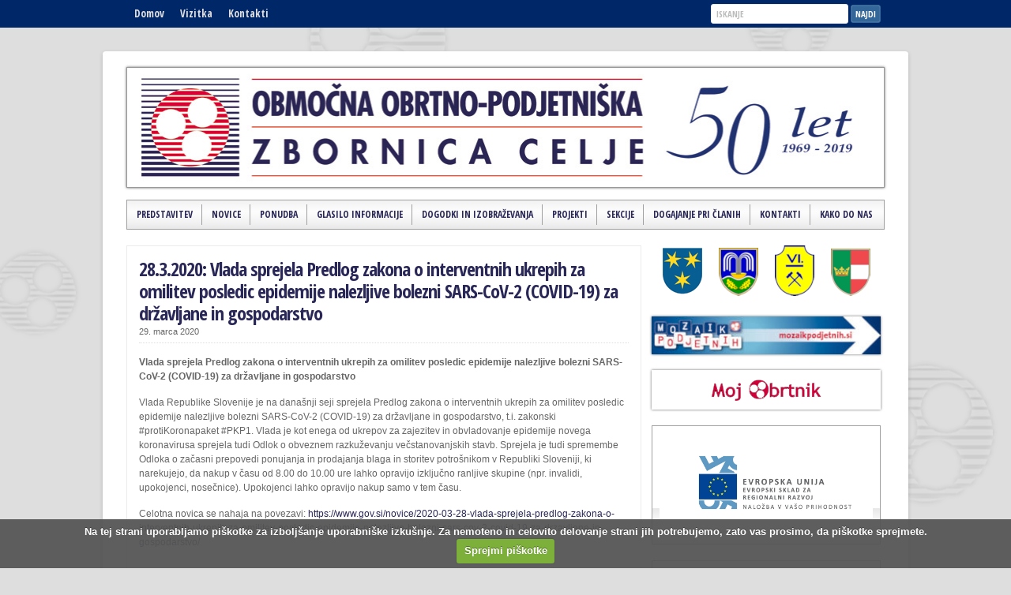

--- FILE ---
content_type: text/html; charset=UTF-8
request_url: https://www.ooz-celje.si/2020/03/28-3-2020-vlada-sprejela-predlog-zakona-o-interventnih-ukrepih-za-omilitev-posledic-epidemije-nalezljive-bolezni-sars-cov-2-covid-19-za-drzavljane-in-gospodarstvo/
body_size: 59151
content:
<!DOCTYPE html PUBLIC "-//W3C//DTD XHTML 1.0 Transitional//EN" "http://www.w3.org/TR/xhtml1/DTD/xhtml1-transitional.dtd">

<html xmlns="http://www.w3.org/1999/xhtml" lang="sl-SI">

<head profile="http://gmpg.org/xfn/11">

<meta http-equiv="X-UA-Compatible" content="IE=edge" />

<meta http-equiv="Content-Type" content="text/html; charset=UTF-8" />

<title>28.3.2020: Vlada sprejela Predlog zakona o interventnih ukrepih za omilitev posledic epidemije nalezljive bolezni SARS-CoV-2 (COVID-19) za državljane in gospodarstvo | Območna obrtno-podjetniška zbornica Celje  : Območna obrtno-podjetniška zbornica Celje</title>

<link rel="stylesheet" href="https://www.ooz-celje.si/wp-content/themes/oozcelje/style.css" type="text/css" media="screen" />

<link rel="stylesheet" href="https://www.ooz-celje.si/wp-content/themes/oozcelje/style-font.css" type="text/css" media="screen" />

	<!-- Responsive Design Resources -->
	<link rel="stylesheet" href="https://www.ooz-celje.si/wp-content/themes/oozcelje/style-responsive.css" type="text/css" media="screen" />
	<meta name="viewport" content="width=device-width,initial-scale=1" />

<link rel="pingback" href="https://www.ooz-celje.si/xmlrpc.php" />


<script type="text/javascript" src="https://www.ooz-celje.si/wp-content/themes/oozcelje/scripts/jquery.js"></script>
    <script type="text/javascript" src="https://www.ooz-celje.si/wp-content/themes/oozcelje/scripts/contact-form.js"></script>




		<!-- All in One SEO 4.9.3 - aioseo.com -->
	<meta name="description" content="Vlada sprejela Predlog zakona o interventnih ukrepih za omilitev posledic epidemije nalezljive bolezni SARS-CoV-2 (COVID-19) za državljane in gospodarstvo Vlada Republike Slovenije je na današnji seji sprejela Predlog zakona o interventnih ukrepih za omilitev posledic epidemije nalezljive bolezni SARS-CoV-2 (COVID-19) za državljane in gospodarstvo, t.i. zakonski #protiKoronapaket #PKP1. Vlada je kot enega od ukrepov za" />
	<meta name="robots" content="max-image-preview:large" />
	<meta name="author" content="tatjanastinek"/>
	<link rel="canonical" href="https://www.ooz-celje.si/2020/03/28-3-2020-vlada-sprejela-predlog-zakona-o-interventnih-ukrepih-za-omilitev-posledic-epidemije-nalezljive-bolezni-sars-cov-2-covid-19-za-drzavljane-in-gospodarstvo/" />
	<meta name="generator" content="All in One SEO (AIOSEO) 4.9.3" />
		<meta property="og:locale" content="sl_SI" />
		<meta property="og:site_name" content="Območna obrtno-podjetniška zbornica Celje |" />
		<meta property="og:type" content="article" />
		<meta property="og:title" content="28.3.2020: Vlada sprejela Predlog zakona o interventnih ukrepih za omilitev posledic epidemije nalezljive bolezni SARS-CoV-2 (COVID-19) za državljane in gospodarstvo | Območna obrtno-podjetniška zbornica Celje" />
		<meta property="og:description" content="Vlada sprejela Predlog zakona o interventnih ukrepih za omilitev posledic epidemije nalezljive bolezni SARS-CoV-2 (COVID-19) za državljane in gospodarstvo Vlada Republike Slovenije je na današnji seji sprejela Predlog zakona o interventnih ukrepih za omilitev posledic epidemije nalezljive bolezni SARS-CoV-2 (COVID-19) za državljane in gospodarstvo, t.i. zakonski #protiKoronapaket #PKP1. Vlada je kot enega od ukrepov za" />
		<meta property="og:url" content="https://www.ooz-celje.si/2020/03/28-3-2020-vlada-sprejela-predlog-zakona-o-interventnih-ukrepih-za-omilitev-posledic-epidemije-nalezljive-bolezni-sars-cov-2-covid-19-za-drzavljane-in-gospodarstvo/" />
		<meta property="article:published_time" content="2020-03-29T08:25:58+00:00" />
		<meta property="article:modified_time" content="2020-03-29T08:29:47+00:00" />
		<meta name="twitter:card" content="summary" />
		<meta name="twitter:title" content="28.3.2020: Vlada sprejela Predlog zakona o interventnih ukrepih za omilitev posledic epidemije nalezljive bolezni SARS-CoV-2 (COVID-19) za državljane in gospodarstvo | Območna obrtno-podjetniška zbornica Celje" />
		<meta name="twitter:description" content="Vlada sprejela Predlog zakona o interventnih ukrepih za omilitev posledic epidemije nalezljive bolezni SARS-CoV-2 (COVID-19) za državljane in gospodarstvo Vlada Republike Slovenije je na današnji seji sprejela Predlog zakona o interventnih ukrepih za omilitev posledic epidemije nalezljive bolezni SARS-CoV-2 (COVID-19) za državljane in gospodarstvo, t.i. zakonski #protiKoronapaket #PKP1. Vlada je kot enega od ukrepov za" />
		<script type="application/ld+json" class="aioseo-schema">
			{"@context":"https:\/\/schema.org","@graph":[{"@type":"Article","@id":"https:\/\/www.ooz-celje.si\/2020\/03\/28-3-2020-vlada-sprejela-predlog-zakona-o-interventnih-ukrepih-za-omilitev-posledic-epidemije-nalezljive-bolezni-sars-cov-2-covid-19-za-drzavljane-in-gospodarstvo\/#article","name":"28.3.2020: Vlada sprejela Predlog zakona o interventnih ukrepih za omilitev posledic epidemije nalezljive bolezni SARS-CoV-2 (COVID-19) za dr\u017eavljane in gospodarstvo | Obmo\u010dna obrtno-podjetni\u0161ka zbornica Celje","headline":"28.3.2020: Vlada sprejela Predlog zakona o interventnih ukrepih za omilitev posledic epidemije nalezljive bolezni SARS-CoV-2 (COVID-19) za dr\u017eavljane in gospodarstvo","author":{"@id":"https:\/\/www.ooz-celje.si\/author\/tatjanastinek\/#author"},"publisher":{"@id":"https:\/\/www.ooz-celje.si\/#organization"},"datePublished":"2020-03-29T10:25:58+02:00","dateModified":"2020-03-29T10:29:47+02:00","inLanguage":"sl-SI","mainEntityOfPage":{"@id":"https:\/\/www.ooz-celje.si\/2020\/03\/28-3-2020-vlada-sprejela-predlog-zakona-o-interventnih-ukrepih-za-omilitev-posledic-epidemije-nalezljive-bolezni-sars-cov-2-covid-19-za-drzavljane-in-gospodarstvo\/#webpage"},"isPartOf":{"@id":"https:\/\/www.ooz-celje.si\/2020\/03\/28-3-2020-vlada-sprejela-predlog-zakona-o-interventnih-ukrepih-za-omilitev-posledic-epidemije-nalezljive-bolezni-sars-cov-2-covid-19-za-drzavljane-in-gospodarstvo\/#webpage"},"articleSection":"Neuvr\u0161\u010deni"},{"@type":"BreadcrumbList","@id":"https:\/\/www.ooz-celje.si\/2020\/03\/28-3-2020-vlada-sprejela-predlog-zakona-o-interventnih-ukrepih-za-omilitev-posledic-epidemije-nalezljive-bolezni-sars-cov-2-covid-19-za-drzavljane-in-gospodarstvo\/#breadcrumblist","itemListElement":[{"@type":"ListItem","@id":"https:\/\/www.ooz-celje.si#listItem","position":1,"name":"Domov","item":"https:\/\/www.ooz-celje.si","nextItem":{"@type":"ListItem","@id":"https:\/\/www.ooz-celje.si\/category\/nekategorizirano\/#listItem","name":"Neuvr\u0161\u010deni"}},{"@type":"ListItem","@id":"https:\/\/www.ooz-celje.si\/category\/nekategorizirano\/#listItem","position":2,"name":"Neuvr\u0161\u010deni","item":"https:\/\/www.ooz-celje.si\/category\/nekategorizirano\/","nextItem":{"@type":"ListItem","@id":"https:\/\/www.ooz-celje.si\/2020\/03\/28-3-2020-vlada-sprejela-predlog-zakona-o-interventnih-ukrepih-za-omilitev-posledic-epidemije-nalezljive-bolezni-sars-cov-2-covid-19-za-drzavljane-in-gospodarstvo\/#listItem","name":"28.3.2020: Vlada sprejela Predlog zakona o interventnih ukrepih za omilitev posledic epidemije nalezljive bolezni SARS-CoV-2 (COVID-19) za dr\u017eavljane in gospodarstvo"},"previousItem":{"@type":"ListItem","@id":"https:\/\/www.ooz-celje.si#listItem","name":"Domov"}},{"@type":"ListItem","@id":"https:\/\/www.ooz-celje.si\/2020\/03\/28-3-2020-vlada-sprejela-predlog-zakona-o-interventnih-ukrepih-za-omilitev-posledic-epidemije-nalezljive-bolezni-sars-cov-2-covid-19-za-drzavljane-in-gospodarstvo\/#listItem","position":3,"name":"28.3.2020: Vlada sprejela Predlog zakona o interventnih ukrepih za omilitev posledic epidemije nalezljive bolezni SARS-CoV-2 (COVID-19) za dr\u017eavljane in gospodarstvo","previousItem":{"@type":"ListItem","@id":"https:\/\/www.ooz-celje.si\/category\/nekategorizirano\/#listItem","name":"Neuvr\u0161\u010deni"}}]},{"@type":"Organization","@id":"https:\/\/www.ooz-celje.si\/#organization","name":"Obmo\u010dna obrtno-podjetni\u0161ka zbornica Celje","url":"https:\/\/www.ooz-celje.si\/"},{"@type":"Person","@id":"https:\/\/www.ooz-celje.si\/author\/tatjanastinek\/#author","url":"https:\/\/www.ooz-celje.si\/author\/tatjanastinek\/","name":"tatjanastinek","image":{"@type":"ImageObject","@id":"https:\/\/www.ooz-celje.si\/2020\/03\/28-3-2020-vlada-sprejela-predlog-zakona-o-interventnih-ukrepih-za-omilitev-posledic-epidemije-nalezljive-bolezni-sars-cov-2-covid-19-za-drzavljane-in-gospodarstvo\/#authorImage","url":"https:\/\/secure.gravatar.com\/avatar\/f0395d0227f2e512eea2096b76c2f9c4e067f1aec59679dd29eefe3f77700ecf?s=96&d=mm&r=g","width":96,"height":96,"caption":"tatjanastinek"}},{"@type":"WebPage","@id":"https:\/\/www.ooz-celje.si\/2020\/03\/28-3-2020-vlada-sprejela-predlog-zakona-o-interventnih-ukrepih-za-omilitev-posledic-epidemije-nalezljive-bolezni-sars-cov-2-covid-19-za-drzavljane-in-gospodarstvo\/#webpage","url":"https:\/\/www.ooz-celje.si\/2020\/03\/28-3-2020-vlada-sprejela-predlog-zakona-o-interventnih-ukrepih-za-omilitev-posledic-epidemije-nalezljive-bolezni-sars-cov-2-covid-19-za-drzavljane-in-gospodarstvo\/","name":"28.3.2020: Vlada sprejela Predlog zakona o interventnih ukrepih za omilitev posledic epidemije nalezljive bolezni SARS-CoV-2 (COVID-19) za dr\u017eavljane in gospodarstvo | Obmo\u010dna obrtno-podjetni\u0161ka zbornica Celje","description":"Vlada sprejela Predlog zakona o interventnih ukrepih za omilitev posledic epidemije nalezljive bolezni SARS-CoV-2 (COVID-19) za dr\u017eavljane in gospodarstvo Vlada Republike Slovenije je na dana\u0161nji seji sprejela Predlog zakona o interventnih ukrepih za omilitev posledic epidemije nalezljive bolezni SARS-CoV-2 (COVID-19) za dr\u017eavljane in gospodarstvo, t.i. zakonski #protiKoronapaket #PKP1. Vlada je kot enega od ukrepov za","inLanguage":"sl-SI","isPartOf":{"@id":"https:\/\/www.ooz-celje.si\/#website"},"breadcrumb":{"@id":"https:\/\/www.ooz-celje.si\/2020\/03\/28-3-2020-vlada-sprejela-predlog-zakona-o-interventnih-ukrepih-za-omilitev-posledic-epidemije-nalezljive-bolezni-sars-cov-2-covid-19-za-drzavljane-in-gospodarstvo\/#breadcrumblist"},"author":{"@id":"https:\/\/www.ooz-celje.si\/author\/tatjanastinek\/#author"},"creator":{"@id":"https:\/\/www.ooz-celje.si\/author\/tatjanastinek\/#author"},"datePublished":"2020-03-29T10:25:58+02:00","dateModified":"2020-03-29T10:29:47+02:00"},{"@type":"WebSite","@id":"https:\/\/www.ooz-celje.si\/#website","url":"https:\/\/www.ooz-celje.si\/","name":"Obmo\u010dna obrtno-podjetni\u0161ka zbornica Celje","inLanguage":"sl-SI","publisher":{"@id":"https:\/\/www.ooz-celje.si\/#organization"}}]}
		</script>
		<!-- All in One SEO -->

<link rel="alternate" type="application/rss+xml" title="Območna obrtno-podjetniška zbornica Celje &raquo; Vir" href="https://www.ooz-celje.si/feed/" />
<link rel="alternate" title="oEmbed (JSON)" type="application/json+oembed" href="https://www.ooz-celje.si/wp-json/oembed/1.0/embed?url=https%3A%2F%2Fwww.ooz-celje.si%2F2020%2F03%2F28-3-2020-vlada-sprejela-predlog-zakona-o-interventnih-ukrepih-za-omilitev-posledic-epidemije-nalezljive-bolezni-sars-cov-2-covid-19-za-drzavljane-in-gospodarstvo%2F" />
<link rel="alternate" title="oEmbed (XML)" type="text/xml+oembed" href="https://www.ooz-celje.si/wp-json/oembed/1.0/embed?url=https%3A%2F%2Fwww.ooz-celje.si%2F2020%2F03%2F28-3-2020-vlada-sprejela-predlog-zakona-o-interventnih-ukrepih-za-omilitev-posledic-epidemije-nalezljive-bolezni-sars-cov-2-covid-19-za-drzavljane-in-gospodarstvo%2F&#038;format=xml" />
<style id='wp-img-auto-sizes-contain-inline-css' type='text/css'>
img:is([sizes=auto i],[sizes^="auto," i]){contain-intrinsic-size:3000px 1500px}
/*# sourceURL=wp-img-auto-sizes-contain-inline-css */
</style>
<style id='wp-emoji-styles-inline-css' type='text/css'>

	img.wp-smiley, img.emoji {
		display: inline !important;
		border: none !important;
		box-shadow: none !important;
		height: 1em !important;
		width: 1em !important;
		margin: 0 0.07em !important;
		vertical-align: -0.1em !important;
		background: none !important;
		padding: 0 !important;
	}
/*# sourceURL=wp-emoji-styles-inline-css */
</style>
<link rel='stylesheet' id='events-manager-css' href='https://www.ooz-celje.si/wp-content/plugins/events-manager/includes/css/events-manager.min.css?ver=7.2.3.1' type='text/css' media='all' />
<style id='events-manager-inline-css' type='text/css'>
body .em { --font-family : inherit; --font-weight : inherit; --font-size : 1em; --line-height : inherit; }
/*# sourceURL=events-manager-inline-css */
</style>
<link rel='stylesheet' id='fancybox-css' href='https://www.ooz-celje.si/wp-content/plugins/easy-fancybox/fancybox/1.5.4/jquery.fancybox.min.css?ver=6.9' type='text/css' media='screen' />
<link rel='stylesheet' id='cookiecuttr_main-css' href='https://www.ooz-celje.si/wp-content/plugins/cookiecuttr/cookiecuttr.css?ver=6.9' type='text/css' media='all' />
<script type="text/javascript" id="cookiecuttr_js-js-extra">
/* <![CDATA[ */
var defaults = {"cookieCutter":"","cookieCutterDeclineOnly":"","cookieAnalytics":"1","cookieAcceptButton":"1","cookieDeclineButton":"","cookieResetButton":"","cookieOverlayEnabled":"","cookiePolicyLink":"/privacy-policy/","cookieMessage":"Na tej spletni strani uporabljamo pi\u0161kotke. Ve\u010d o tem, kaj so pi\u0161kotki lahko preberete \u003Ca href=\"{{cookiePolicyLink}}\" title=\"ve\u010d o pi\u0161kotkih\"\u003Etukaj\u003C/a\u003E. V skladu z direktivo EU se morate strinjati z uporabo pi\u0161kotkov. Za nemoteno delovanje strani jih potrebujemo, zato vas prosimo, da pi\u0161kotke sprejmete.","cookieAnalyticsMessage":"Na tej strani uporabljamo pi\u0161kotke za izbolj\u0161anje uporabni\u0161ke izku\u0161nje. Za nemoteno in celovito delovanje strani jih potrebujemo, zato vas prosimo, da pi\u0161kotke sprejmete.","cookieErrorMessage":"Ta funkcija deluje samo, \u010de so pi\u0161kotki v va\u0161em brskalniku omogo\u010deni.\u003Cbr\u003EZa nemoteno delovanje vas prosimo, da pi\u0161kotke sprejmete.","cookieWhatAreTheyLink":"http://www.allaboutcookies.org/","cookieDisable":"","cookieAnalyticsId":"","cookieAcceptButtonText":"Sprejmi pi\u0161kotke","cookieDeclineButtonText":"Zavrni pi\u0161kotke","cookieResetButtonText":"Ponastavi pi\u0161kotke","cookieWhatAreLinkText":"","cookieNotificationLocationBottom":"1","cookiePolicyPageMessage":"Preberite spodnje besedilo in izberite eno od mo\u017enosti.","cookieDiscreetLink":"","cookieDiscreetReset":"","cookieDiscreetLinkText":"Pi\u0161kotki?","cookieDiscreetPosition":"bottomright","cookieNoMessage":"","cookieDomain":""};
//# sourceURL=cookiecuttr_js-js-extra
/* ]]> */
</script>
<script type="text/javascript" src="https://www.ooz-celje.si/wp-content/plugins/cookiecuttr/jquery.cookiecuttr.js?ver=1.0.17" id="cookiecuttr_js-js"></script>
<script type="text/javascript" src="https://www.ooz-celje.si/wp-includes/js/jquery/jquery.min.js?ver=3.7.1" id="jquery-core-js"></script>
<script type="text/javascript" src="https://www.ooz-celje.si/wp-includes/js/jquery/jquery-migrate.min.js?ver=3.4.1" id="jquery-migrate-js"></script>
<script type="text/javascript" src="https://www.ooz-celje.si/wp-includes/js/jquery/ui/core.min.js?ver=1.13.3" id="jquery-ui-core-js"></script>
<script type="text/javascript" src="https://www.ooz-celje.si/wp-includes/js/jquery/ui/mouse.min.js?ver=1.13.3" id="jquery-ui-mouse-js"></script>
<script type="text/javascript" src="https://www.ooz-celje.si/wp-includes/js/jquery/ui/sortable.min.js?ver=1.13.3" id="jquery-ui-sortable-js"></script>
<script type="text/javascript" src="https://www.ooz-celje.si/wp-includes/js/jquery/ui/datepicker.min.js?ver=1.13.3" id="jquery-ui-datepicker-js"></script>
<script type="text/javascript" id="jquery-ui-datepicker-js-after">
/* <![CDATA[ */
jQuery(function(jQuery){jQuery.datepicker.setDefaults({"closeText":"Zapri","currentText":"Danes","monthNames":["januar","februar","marec","april","maj","junij","julij","avgust","september","oktober","november","december"],"monthNamesShort":["Jan","Feb","Mar","Apr","Maj","Jun","Jul","Avg","Sep","Okt","Nov","Dec"],"nextText":"Naprej","prevText":"Prej\u0161nja","dayNames":["nedelja","ponedeljek","torek","sreda","\u010detrtek","petek","sobota"],"dayNamesShort":["ned","pon","tor","sre","\u010det","pet","sob"],"dayNamesMin":["N","P","T","S","\u010c","P","S"],"dateFormat":"d. MM yy","firstDay":1,"isRTL":false});});
//# sourceURL=jquery-ui-datepicker-js-after
/* ]]> */
</script>
<script type="text/javascript" src="https://www.ooz-celje.si/wp-includes/js/jquery/ui/resizable.min.js?ver=1.13.3" id="jquery-ui-resizable-js"></script>
<script type="text/javascript" src="https://www.ooz-celje.si/wp-includes/js/jquery/ui/draggable.min.js?ver=1.13.3" id="jquery-ui-draggable-js"></script>
<script type="text/javascript" src="https://www.ooz-celje.si/wp-includes/js/jquery/ui/controlgroup.min.js?ver=1.13.3" id="jquery-ui-controlgroup-js"></script>
<script type="text/javascript" src="https://www.ooz-celje.si/wp-includes/js/jquery/ui/checkboxradio.min.js?ver=1.13.3" id="jquery-ui-checkboxradio-js"></script>
<script type="text/javascript" src="https://www.ooz-celje.si/wp-includes/js/jquery/ui/button.min.js?ver=1.13.3" id="jquery-ui-button-js"></script>
<script type="text/javascript" src="https://www.ooz-celje.si/wp-includes/js/jquery/ui/dialog.min.js?ver=1.13.3" id="jquery-ui-dialog-js"></script>
<script type="text/javascript" id="events-manager-js-extra">
/* <![CDATA[ */
var EM = {"ajaxurl":"https://www.ooz-celje.si/wp-admin/admin-ajax.php","locationajaxurl":"https://www.ooz-celje.si/wp-admin/admin-ajax.php?action=locations_search","firstDay":"1","locale":"sl","dateFormat":"yy-mm-dd","ui_css":"https://www.ooz-celje.si/wp-content/plugins/events-manager/includes/css/jquery-ui/build.min.css","show24hours":"1","is_ssl":"1","autocomplete_limit":"10","calendar":{"breakpoints":{"small":560,"medium":908,"large":false},"month_format":"M Y"},"phone":"","datepicker":{"format":"d/m/Y","locale":"sl"},"search":{"breakpoints":{"small":650,"medium":850,"full":false}},"url":"https://www.ooz-celje.si/wp-content/plugins/events-manager","assets":{"input.em-uploader":{"js":{"em-uploader":{"url":"https://www.ooz-celje.si/wp-content/plugins/events-manager/includes/js/em-uploader.js?v=7.2.3.1","event":"em_uploader_ready"}}},".em-event-editor":{"js":{"event-editor":{"url":"https://www.ooz-celje.si/wp-content/plugins/events-manager/includes/js/events-manager-event-editor.js?v=7.2.3.1","event":"em_event_editor_ready"}},"css":{"event-editor":"https://www.ooz-celje.si/wp-content/plugins/events-manager/includes/css/events-manager-event-editor.min.css?v=7.2.3.1"}},".em-recurrence-sets, .em-timezone":{"js":{"luxon":{"url":"luxon/luxon.js?v=7.2.3.1","event":"em_luxon_ready"}}},".em-booking-form, #em-booking-form, .em-booking-recurring, .em-event-booking-form":{"js":{"em-bookings":{"url":"https://www.ooz-celje.si/wp-content/plugins/events-manager/includes/js/bookingsform.js?v=7.2.3.1","event":"em_booking_form_js_loaded"}}},"#em-opt-archetypes":{"js":{"archetypes":"https://www.ooz-celje.si/wp-content/plugins/events-manager/includes/js/admin-archetype-editor.js?v=7.2.3.1","archetypes_ms":"https://www.ooz-celje.si/wp-content/plugins/events-manager/includes/js/admin-archetypes.js?v=7.2.3.1","qs":"qs/qs.js?v=7.2.3.1"}}},"cached":"","bookingInProgress":"Prosimo, po\u010dakajte, da se rezervacija odda.","tickets_save":"Shrani vstopnico","bookingajaxurl":"https://www.ooz-celje.si/wp-admin/admin-ajax.php","bookings_export_save":"Izvozi rezervacije","bookings_settings_save":"Shrani nastavitve","booking_delete":"Ali ste prepri\u010dani, da \u017eelite izbrisati?","booking_offset":"30","bookings":{"submit_button":{"text":{"default":"Send your booking","free":"Send your booking","payment":"Send your booking","processing":"Processing ..."}},"update_listener":""},"bb_full":"Sold Out","bb_book":"Book Now","bb_booking":"Booking...","bb_booked":"Booking Submitted","bb_error":"Booking Error. Try again?","bb_cancel":"Cancel","bb_canceling":"Canceling...","bb_cancelled":"Cancelled","bb_cancel_error":"Cancellation Error. Try again?","txt_search":"Najdi","txt_searching":"Iskanje ...","txt_loading":"Nalaganje ..."};
//# sourceURL=events-manager-js-extra
/* ]]> */
</script>
<script type="text/javascript" src="https://www.ooz-celje.si/wp-content/plugins/events-manager/includes/js/events-manager.js?ver=7.2.3.1" id="events-manager-js"></script>
<script type="text/javascript" src="https://www.ooz-celje.si/wp-content/plugins/events-manager/includes/external/flatpickr/l10n/sl.js?ver=7.2.3.1" id="em-flatpickr-localization-js"></script>
<script type="text/javascript" src="https://www.ooz-celje.si/wp-content/themes/oozcelje/js/external.js?ver=6.9" id="external-js"></script>
<script type="text/javascript" src="https://www.ooz-celje.si/wp-content/themes/oozcelje/js/suckerfish.js?ver=6.9" id="suckerfish-js"></script>
<script type="text/javascript" src="https://www.ooz-celje.si/wp-content/themes/oozcelje/js/suckerfish-cat.js?ver=6.9" id="suckerfish-cat-js"></script>
<script type="text/javascript" src="https://www.ooz-celje.si/wp-content/themes/oozcelje/js/jquery.mobilemenu.js?ver=6.9" id="mobilmenu-js"></script>
<script type="text/javascript" src="https://www.ooz-celje.si/wp-content/themes/oozcelje/js/flexslider.js?ver=6.9" id="flexslider-js"></script>
<link rel="https://api.w.org/" href="https://www.ooz-celje.si/wp-json/" /><link rel="alternate" title="JSON" type="application/json" href="https://www.ooz-celje.si/wp-json/wp/v2/posts/4333" /><link rel="EditURI" type="application/rsd+xml" title="RSD" href="https://www.ooz-celje.si/xmlrpc.php?rsd" />
<meta name="generator" content="WordPress 6.9" />
<link rel='shortlink' href='https://www.ooz-celje.si/?p=4333' />

<!-- Alternate Stylesheet -->
<link href="https://www.ooz-celje.si/wp-content/themes/oozcelje/styles/default.css" rel="stylesheet" type="text/css" />

<!-- Custom Styles from Theme Setting Page -->
<style type="text/css">
body {background-color:#dedede;}
#topnav {border-bottom:0} #wrap {padding:20px 30px 20px;border-radius:4px;-moz-border-radius:4px;-webkit-border-radius:4px;box-shadow:0px 2px 5px rgba(100,100,100,.3);-moz-box-shadow:0px 2px 5px rgba(100,100,100,.3);-webkit-box-shadow:0px 2px 5px rgba(100,100,100,.3);margin:30px auto}
#sitetitle .title,#sitetitle .description {float:none;text-indent:-999em;position:absolute;display:none;left:-999em;}
#topnav,#topnav ul ul a {font-size:10pt;background:#002768;}
#catnav,#catnav ul ul a {font-size:9pt;}
#footer {background:#002768;}
</style>

<!-- Styles from custom.css -->
<link href="https://www.ooz-celje.si/wp-content/themes/oozcelje/custom.css" rel="stylesheet" type="text/css" />

	<!-- MobileMenu JS -->
	<script type="text/javascript">
		jQuery(function () {
			jQuery('.nav').mobileMenu({ defaultText: 'Navigate to ...' });
			jQuery('.catnav').mobileMenu({ defaultText: 'Navigate to ... ', className: 'select-menu-catnav' });
		});
	</script>

	<!-- Media Queries Script for IE8 and Older -->
	<!--[if lt IE 9]>
		<script type="text/javascript" src="https://css3-mediaqueries-js.googlecode.com/svn/trunk/css3-mediaqueries.js"></script>
	<![endif]-->
<link rel="icon" href="https://www.ooz-celje.si/wp-content/blogs.dir/35/files/2019/03/logo-ooz-150x145.jpg" sizes="32x32" />
<link rel="icon" href="https://www.ooz-celje.si/wp-content/blogs.dir/35/files/2019/03/logo-ooz.jpg" sizes="192x192" />
<link rel="apple-touch-icon" href="https://www.ooz-celje.si/wp-content/blogs.dir/35/files/2019/03/logo-ooz.jpg" />
<meta name="msapplication-TileImage" content="https://www.ooz-celje.si/wp-content/blogs.dir/35/files/2019/03/logo-ooz.jpg" />


</head>    

<body data-rsssl=1 class="wp-singular post-template-default single single-post postid-4333 single-format-standard wp-theme-oozcelje c-sw">

<div class="outer-wrap">

			<div id="topnav">
			<div class="limit">
				<ul class="nav clearfix">
					<li id="menu-item-118" class="menu-item menu-item-type-custom menu-item-object-custom menu-item-home menu-item-118"><a href="https://www.ooz-celje.si/">Domov</a></li>
<li id="menu-item-119" class="menu-item menu-item-type-post_type menu-item-object-page menu-item-119"><a href="https://www.ooz-celje.si/predstavitev/vizitka/">Vizitka</a></li>
<li id="menu-item-470" class="menu-item menu-item-type-post_type menu-item-object-page menu-item-470"><a href="https://www.ooz-celje.si/predstavitev/zaposleni/">Kontakti</a></li>
                    <li class="search"><form id="searchform" method="get" action="https://www.ooz-celje.si/" ><input type="text" value="ISKANJE" onfocus="if (this.value == 'ISKANJE') {this.value = '';}" onblur="if (this.value == '') {this.value = 'ISKANJE';}" size="18" maxlength="50" name="s" id="searchfield" /><input type="submit" value="Najdi" id="submitbutton" /></form>
</li>
									</ul>
			</div>
		</div>
	
	<div id="wrap">

		<div id="header">
			<div id="head-content" class="clearfix">
									<div id="logo">
						<a href="https://www.ooz-celje.si" title="Območna obrtno-podjetniška zbornica Celje"><img src="https://www.ooz-celje.si/wp-content/themes/oozcelje/slike/glava2.jpg" alt="Območna obrtno-podjetniška zbornica Celje" /></a>
					</div>
											</div>
		</div>


					<div id="catnav">
				<ul class="catnav clearfix">
					<li id="menu-item-386" class="menu-item menu-item-type-custom menu-item-object-custom menu-item-has-children menu-item-386"><a>Predstavitev</a>
<ul class="sub-menu">
	<li id="menu-item-23" class="menu-item menu-item-type-post_type menu-item-object-page menu-item-23"><a href="https://www.ooz-celje.si/predstavitev/vizitka/">Vizitka</a></li>
	<li id="menu-item-24" class="menu-item menu-item-type-post_type menu-item-object-page menu-item-24"><a href="https://www.ooz-celje.si/predstavitev/nagovor-predsednika/">Nagovor predsednika</a></li>
	<li id="menu-item-25" class="menu-item menu-item-type-post_type menu-item-object-page menu-item-25"><a href="https://www.ooz-celje.si/predstavitev/o-zbornici/">O zbornici</a></li>
	<li id="menu-item-26" class="menu-item menu-item-type-post_type menu-item-object-page menu-item-26"><a href="https://www.ooz-celje.si/predstavitev/vodstvo-in-organi/">Vodstvo in organi zbornice</a></li>
	<li id="menu-item-38" class="menu-item menu-item-type-post_type menu-item-object-page menu-item-38"><a href="https://www.ooz-celje.si/predstavitev/zaposleni/">Kontakti</a></li>
	<li id="menu-item-37" class="menu-item menu-item-type-post_type menu-item-object-page menu-item-37"><a href="https://www.ooz-celje.si/predstavitev/splosni-akti/">Splošni akti</a></li>
	<li id="menu-item-36" class="menu-item menu-item-type-post_type menu-item-object-page menu-item-36"><a href="https://www.ooz-celje.si/predstavitev/zgodovina/">Zgodovina</a></li>
	<li id="menu-item-35" class="menu-item menu-item-type-post_type menu-item-object-page menu-item-35"><a href="https://www.ooz-celje.si/predstavitev/katalog-informacij-javnega-znacaja/">Katalog informacij javnega značaja</a></li>
</ul>
</li>
<li id="menu-item-359" class="menu-item menu-item-type-post_type menu-item-object-page menu-item-359"><a href="https://www.ooz-celje.si/novice/">Novice</a></li>
<li id="menu-item-385" class="menu-item menu-item-type-custom menu-item-object-custom menu-item-has-children menu-item-385"><a>Ponudba</a>
<ul class="sub-menu">
	<li id="menu-item-69" class="menu-item menu-item-type-post_type menu-item-object-page menu-item-69"><a href="https://www.ooz-celje.si/ponudba/registracije/">Registracija poslovnih subjektov</a></li>
	<li id="menu-item-68" class="menu-item menu-item-type-post_type menu-item-object-page menu-item-68"><a href="https://www.ooz-celje.si/ponudba/splosno-svetovanje/">Splošno svetovanje</a></li>
	<li id="menu-item-67" class="menu-item menu-item-type-post_type menu-item-object-page menu-item-67"><a href="https://www.ooz-celje.si/ponudba/specialisticno-svetovanje/">Specialistično svetovanje</a></li>
	<li id="menu-item-66" class="menu-item menu-item-type-post_type menu-item-object-page menu-item-66"><a href="https://www.ooz-celje.si/ponudba/izdajanje-obrtnih-dovoljenj/">Javna pooblastila</a></li>
	<li id="menu-item-64" class="menu-item menu-item-type-post_type menu-item-object-page menu-item-64"><a href="https://www.ooz-celje.si/ponudba/e-izvrsba/">Izterjava denarnih terjatev</a></li>
	<li id="menu-item-63" class="menu-item menu-item-type-post_type menu-item-object-page menu-item-63"><a href="https://www.ooz-celje.si/ponudba/oddajanje-prostorov/">Oddajanje prostorov</a></li>
	<li id="menu-item-62" class="menu-item menu-item-type-post_type menu-item-object-page menu-item-62"><a href="https://www.ooz-celje.si/ponudba/oglasevanje/">Oglaševanje</a></li>
	<li id="menu-item-279" class="menu-item menu-item-type-taxonomy menu-item-object-category menu-item-279"><a href="https://www.ooz-celje.si/category/ugodnosti-za-clane/">Ugodnosti za člane</a></li>
</ul>
</li>
<li id="menu-item-364" class="menu-item menu-item-type-custom menu-item-object-custom menu-item-has-children menu-item-364"><a>Glasilo Informacije</a>
<ul class="sub-menu">
	<li id="menu-item-5556" class="menu-item menu-item-type-custom menu-item-object-custom menu-item-has-children menu-item-5556"><a href="#">2023</a>
	<ul class="sub-menu">
		<li id="menu-item-5561" class="menu-item menu-item-type-post_type menu-item-object-page menu-item-5561"><a href="https://www.ooz-celje.si/obracun-prispevkov-in-plac-2023/">Obračun prispevkov in plač 2023</a></li>
		<li id="menu-item-5562" class="menu-item menu-item-type-post_type menu-item-object-page menu-item-5562"><a href="https://www.ooz-celje.si/glasilo-informacije-2023/">Glasilo informacije 2023</a></li>
		<li id="menu-item-5563" class="menu-item menu-item-type-custom menu-item-object-custom menu-item-5563"><a href="https://www.podjetniski-portal.si/moj-spletni-prirocnik">Moj spletni priročnik</a></li>
	</ul>
</li>
	<li id="menu-item-5143" class="menu-item menu-item-type-custom menu-item-object-custom menu-item-has-children menu-item-5143"><a>Arhiv 2022</a>
	<ul class="sub-menu">
		<li id="menu-item-5145" class="menu-item menu-item-type-post_type menu-item-object-page menu-item-5145"><a href="https://www.ooz-celje.si/glasilo-informacije-2022/">Glasilo informacije 2022</a></li>
		<li id="menu-item-5144" class="menu-item menu-item-type-post_type menu-item-object-page menu-item-5144"><a href="https://www.ooz-celje.si/obracun-prispevkov-in-plac-2022/">Obračun prispevkov in plač 2022</a></li>
		<li id="menu-item-4144" class="menu-item menu-item-type-custom menu-item-object-custom menu-item-4144"><a href="https://www.podjetniski-portal.si/moj-spletni-prirocnik">Moj spletni priročnik</a></li>
	</ul>
</li>
	<li id="menu-item-4787" class="menu-item menu-item-type-custom menu-item-object-custom menu-item-has-children menu-item-4787"><a>Arhiv 2021</a>
	<ul class="sub-menu">
		<li id="menu-item-4786" class="menu-item menu-item-type-post_type menu-item-object-page menu-item-4786"><a href="https://www.ooz-celje.si/glasilo-informacije-2021/">Glasilo informacije 2021</a></li>
		<li id="menu-item-4785" class="menu-item menu-item-type-post_type menu-item-object-page menu-item-4785"><a href="https://www.ooz-celje.si/obracun-prispevkov-in-plac-2021/">Obračun prispevkov in plač 2021</a></li>
	</ul>
</li>
	<li id="menu-item-4142" class="menu-item menu-item-type-custom menu-item-object-custom menu-item-has-children menu-item-4142"><a>Arhiv 2020</a>
	<ul class="sub-menu">
		<li id="menu-item-4147" class="menu-item menu-item-type-post_type menu-item-object-page menu-item-4147"><a href="https://www.ooz-celje.si/glasilo-informacije-2020/">Glasilo informacije 2020</a></li>
		<li id="menu-item-4143" class="menu-item menu-item-type-post_type menu-item-object-page menu-item-4143"><a href="https://www.ooz-celje.si/obracun-prispevkov-in-plac-2020/">Obračun prispevkov in plač 2020</a></li>
	</ul>
</li>
	<li id="menu-item-3653" class="menu-item menu-item-type-custom menu-item-object-custom menu-item-has-children menu-item-3653"><a>Arhiv 2019</a>
	<ul class="sub-menu">
		<li id="menu-item-3652" class="menu-item menu-item-type-post_type menu-item-object-page menu-item-3652"><a href="https://www.ooz-celje.si/glasilo-informacije-2019/">Glasilo informacije</a></li>
		<li id="menu-item-3659" class="menu-item menu-item-type-post_type menu-item-object-page menu-item-3659"><a href="https://www.ooz-celje.si/obracun-prispevkov-in-plac-2019/">Obračun prispevkov in plač</a></li>
		<li id="menu-item-440" class="menu-item menu-item-type-custom menu-item-object-custom menu-item-440"><a href="http://www.podjetniski-portal.si/o-podjetnistvu/e-publikacije/moj-spletni-prirocnik">Moj spletni priročnik</a></li>
	</ul>
</li>
	<li id="menu-item-1785" class="menu-item menu-item-type-custom menu-item-object-custom menu-item-has-children menu-item-1785"><a title="2018">Arhiv 2018</a>
	<ul class="sub-menu">
		<li id="menu-item-3055" class="menu-item menu-item-type-post_type menu-item-object-page menu-item-3055"><a href="https://www.ooz-celje.si/glasilo-informacije-2018/">Glasilo informacije</a></li>
		<li id="menu-item-3056" class="menu-item menu-item-type-post_type menu-item-object-page menu-item-3056"><a href="https://www.ooz-celje.si/obracun-prispevkov-in-plac-2018/">Obračun prispevkov in plač</a></li>
	</ul>
</li>
	<li id="menu-item-3049" class="menu-item menu-item-type-custom menu-item-object-custom menu-item-has-children menu-item-3049"><a>Arhiv 2017</a>
	<ul class="sub-menu">
		<li id="menu-item-2380" class="menu-item menu-item-type-post_type menu-item-object-page menu-item-2380"><a href="https://www.ooz-celje.si/glasilo-informacije-2017/">Glasilo informacije</a></li>
		<li id="menu-item-2378" class="menu-item menu-item-type-post_type menu-item-object-page menu-item-2378"><a href="https://www.ooz-celje.si/obracun-prispevkov-in-plac-2017/">Obračun prispevkov in plač</a></li>
	</ul>
</li>
	<li id="menu-item-2379" class="menu-item menu-item-type-custom menu-item-object-custom menu-item-has-children menu-item-2379"><a>Arhiv 2016</a>
	<ul class="sub-menu">
		<li id="menu-item-1791" class="menu-item menu-item-type-post_type menu-item-object-page menu-item-1791"><a href="https://www.ooz-celje.si/glasilo-informacije-2016/">Glasilo informacije 2016</a></li>
		<li id="menu-item-1790" class="menu-item menu-item-type-post_type menu-item-object-page menu-item-1790"><a href="https://www.ooz-celje.si/obracun-prispevkov-in-plac-2016/">Obračun prispevkov in plač 2016</a></li>
	</ul>
</li>
	<li id="menu-item-867" class="menu-item menu-item-type-custom menu-item-object-custom menu-item-has-children menu-item-867"><a>Arhiv 2015</a>
	<ul class="sub-menu">
		<li id="menu-item-865" class="menu-item menu-item-type-post_type menu-item-object-page menu-item-865"><a href="https://www.ooz-celje.si/glasilo-informacije-2015/">Glasilo informacije 2015</a></li>
		<li id="menu-item-873" class="menu-item menu-item-type-post_type menu-item-object-page menu-item-873"><a href="https://www.ooz-celje.si/obracun-prispevkov-in-plac-2015/">Obračun prispevkov in plač 2015</a></li>
	</ul>
</li>
	<li id="menu-item-437" class="menu-item menu-item-type-custom menu-item-object-custom menu-item-has-children menu-item-437"><a>Arhiv 2014</a>
	<ul class="sub-menu">
		<li id="menu-item-363" class="menu-item menu-item-type-post_type menu-item-object-page menu-item-363"><a href="https://www.ooz-celje.si/arhiv-2014/">Glasilo informacije 2014</a></li>
		<li id="menu-item-436" class="menu-item menu-item-type-post_type menu-item-object-page menu-item-436"><a href="https://www.ooz-celje.si/obracun-prispevkov-in-plac/">Obračun prispevkov in plač 2014</a></li>
	</ul>
</li>
	<li id="menu-item-253" class="menu-item menu-item-type-post_type menu-item-object-page menu-item-253"><a href="https://www.ooz-celje.si/arhiv-2013/">Arhiv 2013</a></li>
	<li id="menu-item-252" class="menu-item menu-item-type-post_type menu-item-object-page menu-item-252"><a href="https://www.ooz-celje.si/arhiv-2012/">Arhiv 2012</a></li>
</ul>
</li>
<li id="menu-item-275" class="menu-item menu-item-type-post_type menu-item-object-page menu-item-has-children menu-item-275"><a href="https://www.ooz-celje.si/events/">Dogodki in izobraževanja</a>
<ul class="sub-menu">
	<li id="menu-item-3642" class="menu-item menu-item-type-taxonomy menu-item-object-event-categories menu-item-3642"><a href="https://www.ooz-celje.si/events/categories/vsi-dogodki/">VSI DOGODKI IN IZOBRAŽEVANJA</a></li>
	<li id="menu-item-3641" class="menu-item menu-item-type-taxonomy menu-item-object-event-categories menu-item-3641"><a href="https://www.ooz-celje.si/events/categories/dogodki-spot/">DOGODKI IN IZOBRAŽEVANJA PROJEKTA SPOT</a></li>
</ul>
</li>
<li id="menu-item-384" class="menu-item menu-item-type-custom menu-item-object-custom menu-item-has-children menu-item-384"><a>Projekti</a>
<ul class="sub-menu">
	<li id="menu-item-98" class="menu-item menu-item-type-post_type menu-item-object-page menu-item-98"><a href="https://www.ooz-celje.si/projekti/izbira-poklica-izziv-za-prihodnost/">Izbira poklica – izziv za prihodnost</a></li>
	<li id="menu-item-101" class="menu-item menu-item-type-post_type menu-item-object-page menu-item-101"><a href="https://www.ooz-celje.si/projekti/spodbujanje-podjetnistva/">Spodbujanje podjetništva</a></li>
	<li id="menu-item-97" class="menu-item menu-item-type-post_type menu-item-object-page menu-item-97"><a href="https://www.ooz-celje.si/projekti/strategija/">Strategija razvoja gospodarstva na področju Mestne občine Celje 2014 – 2020</a></li>
	<li id="menu-item-1915" class="menu-item menu-item-type-taxonomy menu-item-object-category menu-item-has-children menu-item-1915"><a href="https://www.ooz-celje.si/category/obvladovanje-kostno-misicnih-bolezni-in-poskodb-pri-delu-v-obrtnih-dejavnostih/">Obvladovanje kostno-mišičnih bolezni in poškodb pri delu v obrtnih dejavnostih</a>
	<ul class="sub-menu">
		<li id="menu-item-1916" class="menu-item menu-item-type-custom menu-item-object-custom menu-item-1916"><a href="https://www.ooz-celje.si/2016/03/predstavitev-projekta/">Predstavitev projekta</a></li>
		<li id="menu-item-1911" class="menu-item menu-item-type-taxonomy menu-item-object-category menu-item-1911"><a href="https://www.ooz-celje.si/category/obvladovanje-kostno-misicnih-bolezni-in-poskodb-pri-delu-v-obrtnih-dejavnostih/">Aktivnosti projekta</a></li>
	</ul>
</li>
	<li id="menu-item-99" class="menu-item menu-item-type-post_type menu-item-object-page menu-item-99"><a href="https://www.ooz-celje.si/projekti/cpi/">Projekt v sodelovanju s CPI</a></li>
	<li id="menu-item-100" class="menu-item menu-item-type-post_type menu-item-object-page menu-item-100"><a href="https://www.ooz-celje.si/projekti/ipa/">Spirit</a></li>
	<li id="menu-item-1159" class="menu-item menu-item-type-post_type menu-item-object-page menu-item-1159"><a href="https://www.ooz-celje.si/ustvarjalni-podjetni-in-inovativni-ucenci/">Ustvarjalni, podjetni in inovativni učenci</a></li>
	<li id="menu-item-3643" class="menu-item menu-item-type-post_type menu-item-object-page menu-item-3643"><a href="https://www.ooz-celje.si/izvajanje-celovitih-podpornih-storitev-za-potencialne-podjetnike-in-podjetja-v-okviru-slovenskih-poslovnih-tock-za-obdobje-od-2018-do-2022-spot-svetovanje-savinjska/">SVETOVANJE SPOT SAVINJSKA 2018-2022</a></li>
	<li id="menu-item-5663" class="menu-item menu-item-type-post_type menu-item-object-page menu-item-5663"><a href="https://www.ooz-celje.si/podporno-okolje-2023-prvi-sklop-za-savinjsko-regijo/">SVETOVANJE SPOT SAVINJSKA 2023</a></li>
	<li id="menu-item-6022" class="menu-item menu-item-type-post_type menu-item-object-post menu-item-6022"><a href="https://www.ooz-celje.si/2023/12/podporno-okolje-2023-2025-spot-svetovanje-savinjska/">SVETOVANJE SPOT SAVINJSKA 2023-2025</a></li>
</ul>
</li>
<li id="menu-item-209" class="menu-item menu-item-type-post_type menu-item-object-page menu-item-209"><a href="https://www.ooz-celje.si/sekcije/">Sekcije</a></li>
<li id="menu-item-492" class="menu-item menu-item-type-taxonomy menu-item-object-category menu-item-492"><a href="https://www.ooz-celje.si/category/dogajanje-pri-clanih/">Dogajanje pri članih</a></li>
<li id="menu-item-332" class="menu-item menu-item-type-post_type menu-item-object-page menu-item-332"><a href="https://www.ooz-celje.si/predstavitev/zaposleni/">Kontakti</a></li>
<li id="menu-item-353" class="menu-item menu-item-type-post_type menu-item-object-page menu-item-353"><a href="https://www.ooz-celje.si/kje-nas-najdete-2/">Kako do nas</a></li>
									</ul>
			</div>
		
		

		<div id="page" class="clearfix">

			<div class="page-border clearfix">


				<div id="contentleft" class="clearfix">


					<div id="content" class="clearfix">

						
						

						<div class="post" id="post-main-4333">

							<div class="entry">

								<h1 class="post-title single"><a href="https://www.ooz-celje.si/2020/03/28-3-2020-vlada-sprejela-predlog-zakona-o-interventnih-ukrepih-za-omilitev-posledic-epidemije-nalezljive-bolezni-sars-cov-2-covid-19-za-drzavljane-in-gospodarstvo/" rel="bookmark" title="Permanent Link to 28.3.2020: Vlada sprejela Predlog zakona o interventnih ukrepih za omilitev posledic epidemije nalezljive bolezni SARS-CoV-2 (COVID-19) za državljane in gospodarstvo">28.3.2020: Vlada sprejela Predlog zakona o interventnih ukrepih za omilitev posledic epidemije nalezljive bolezni SARS-CoV-2 (COVID-19) za državljane in gospodarstvo</a></h1>

								<div class="meta single">


	<span class="meta-date">
		29. marca 2020	</span> 

	 

</div>
								
								<p><strong>Vlada sprejela Predlog zakona o interventnih ukrepih za omilitev posledic epidemije nalezljive bolezni SARS-CoV-2 (COVID-19) za državljane in gospodarstvo</strong></p>
<p>Vlada Republike Slovenije je na današnji seji sprejela Predlog zakona o interventnih ukrepih za omilitev posledic epidemije nalezljive bolezni SARS-CoV-2 (COVID-19) za državljane in gospodarstvo, t.i. zakonski #protiKoronapaket #PKP1. Vlada je kot enega od ukrepov za zajezitev in obvladovanje epidemije novega koronavirusa sprejela tudi Odlok o obveznem razkuževanju večstanovanjskih stavb. Sprejela je tudi spremembe Odloka o začasni prepovedi ponujanja in prodajanja blaga in storitev potrošnikom v Republiki Sloveniji, ki narekujejo, da nakup v času od 8.00 do 10.00 ure lahko opravijo izključno ranljive skupine (npr. invalidi, upokojenci, nosečnice). Upokojenci lahko opravijo nakup samo v tem času.</p>
<p>Celotna novica se nahaja na povezavi: <a href="https://www.gov.si/novice/2020-03-28-vlada-sprejela-predlog-zakona-o-interventnih-ukrepih-za-omilitev-posledic-epidemije-nalezljive-bolezni-sars-cov-2-covid-19-za-drzavljane-in-gospodarstvo/">https://www.gov.si/novice/2020-03-28-vlada-sprejela-predlog-zakona-o-interventnih-ukrepih-za-omilitev-posledic-epidemije-nalezljive-bolezni-sars-cov-2-covid-19-za-drzavljane-in-gospodarstvo/</a></p>
<p>&nbsp;</p>
<p>&nbsp;</p>
                                
                                
                                 
                                								               
                                
                                 
                                <div style="clear:both;"></div>      
								

								
								
							</div>

						</div>

						
						
						
						<div class="navigation clearfix">
	<div class="alignleft single">
		&laquo; <a href="https://www.ooz-celje.si/2020/03/20-3-2020-uveljavljanje-pravic-in-obveznosti-iz-delovnega-razmerja-v-casu-posebnih-okoliscin-zaradi-zmanjsanja-sirjenja-koronavirusa-sarscov-2-verzija-1-2/" rel="prev">20.3.2020-Uveljavljanje pravic in obveznosti iz delovnega razmerja v času posebnih okoliščin zaradi zmanjšanja širjenja koronavirusa SARSCoV-2         Verzija 1.2</a>	</div>
	<div class="alignright single">
		<a href="https://www.ooz-celje.si/2020/03/spirit-informacijska-tocka-za-podjetja/" rel="next">SPIRIT &#8211; informacijska točka za podjetja</a> &raquo;	</div>
</div>

					</div> <!-- End #content div -->

					
				</div> <!-- End #contentleft div -->


		<div id="contentright">

						<div id="sidebar" class="clearfix">
				<div id="text-12" class="widget widget_text"><div class="widget-wrap">			<div class="textwidget">&nbsp&nbsp<a href="http://www.google.si/url?sa=t&rct=j&q=&esrc=s&source=web&cd=1&cad=rja&uact=8&ved=0CB8QFjAA&url=http%3A%2F%2Fwww.celje.si%2F&ei=F2AVVKrSIun8ywPaiYHoBQ&usg=AFQjCNEC8mv55u1WBeuFWSNPNjVhMFvYjg&sig2=_VX9buyRvenCxqJSIeTOBA&bvm=bv.75097201,d.bGQ" target="_blank"><img src="https://www.ooz-celje.si/wp-content/themes/oozcelje/slike/Obcina_Celje_grb.png"/></a>&nbsp&nbsp&nbsp&nbsp&nbsp&nbsp
<a href="http://www.google.si/url?sa=t&rct=j&q=&esrc=s&source=web&cd=8&cad=rja&uact=8&ved=0CEoQFjAH&url=http%3A%2F%2Fwww.dobrna.si%2F&ei=KmAVVLSaIcuAywOxjYDICQ&usg=AFQjCNHVida19hTZzWWcb8F5UsjDASM5_g&sig2=CsAu4lbiERfPYZKkMss0wg&bvm=bv.75097201,d.bGQ" target="_blank"><img src="https://www.ooz-celje.si/wp-content/themes/oozcelje/slike/Obcina_Dobrna_grb.png"/></a>&nbsp&nbsp&nbsp&nbsp&nbsp&nbsp
<a href="http://www.google.si/url?sa=t&rct=j&q=&esrc=s&source=web&cd=1&cad=rja&uact=8&ved=0CB0QFjAA&url=http%3A%2F%2Fwww.store.si%2F&ei=QmAVVIjRGufnygPpsoJA&usg=AFQjCNGsBzEXTggpM1iWLRUghMhlsG42KA&sig2=cpWjS6LLSPgllQKnVZEoPg&bvm=bv.75097201,d.bGQ" target="_blank"><img src="https://www.ooz-celje.si/wp-content/themes/oozcelje/slike/Obcina_Store_grb.png"/></a>&nbsp&nbsp&nbsp&nbsp&nbsp&nbsp
<a href="http://www.google.si/url?sa=t&rct=j&q=&esrc=s&source=web&cd=1&cad=rja&uact=8&ved=0CB8QFjAA&url=http%3A%2F%2Fwww.vojnik.si%2F&ei=U2AVVP3zAunNygPesoDoDQ&usg=AFQjCNEdOD9x-ZZ0Q_-3YRnP-rkLXPTFMA&sig2=Rh5UVEpqDJtMf9CK798m1w&bvm=bv.75097201,d.bGQ" target="_blank"><img src="https://www.ooz-celje.si/wp-content/themes/oozcelje/slike/Obcina_Vojnik_grb.png"/></a></div>
		</div></div><div id="text-5" class="widget widget_text"><div class="widget-wrap">			<div class="textwidget"><center><a href="http://www.mozaikpodjetnih.si/"  target="_blank"><img src="https://www.ooz-celje.si/wp-content/themes/oozcelje/slike/mozaik_podjetnih.jpg" /></a></center>
</div>
		</div></div><div id="text-4" class="widget widget_text"><div class="widget-wrap">			<div class="textwidget"><center>
<a href="https://www.ooz-celje.si/katalog-clanov/" ><img src="https://www.ooz-celje.si/wp-content/themes/oozcelje/slike/moj_obrtnik_logo.png" /></a>
</center>
</div>
		</div></div><div id="text-15" class="widget widget_text"><div class="widget-wrap">			<div class="textwidget"><center>
<a href="http://www.eu-skladi.si/" ><img src="https://www.ooz-celje.si/files/2015/10/Logo_EKP_sklad_za_regionalni_razvoj_SLO_slogan.jpg" width="300" /></a>
</center></div>
		</div></div><div id="text-16" class="widget widget_text"><div class="widget-wrap">			<div class="textwidget"><center><a href="https://www.ooz-celje.si/podporno-okolje-savinjske-regije-2023-2025/">
SPOT SVETOVANJE SAVINJSKA</A></center></div>
		</div></div><div id="text-14" class="widget widget_text"><div class="widget-wrap">			<div class="textwidget"><center><a href="https://www.ooz-celje.si/vem-tocka/" target="_blank">VEM točka</a></center></div>
		</div></div><div id="text-6" class="widget widget_text"><div class="widget-wrap">			<div class="textwidget"><center><a href="https://www.ooz-celje.si/javni-razpisi/">JAVNI RAZPISI</a></center></div>
		</div></div><div id="text-7" class="widget widget_text"><div class="widget-wrap">			<div class="textwidget"><center><a href="http://www.ozs.si/Ozbornici/Zastopanjeinzakonodaja.aspx" target="_blank">ZASTOPANJE IN ZAKONODAJA</a></center></div>
		</div></div><div id="text-10" class="widget widget_text"><div class="widget-wrap">			<div class="textwidget"><center><a href="https://www.ooz-celje.si/galerija/">FOTOGALERIJA</a></center></div>
		</div></div><div id="text-11" class="widget widget_text"><div class="widget-wrap">			<div class="textwidget"><center><A HREF="https://www.ooz-celje.si/videogalerija-ooz-celje/">VIDEOGALERIJA</a></center></div>
		</div></div><div id="text-13" class="widget widget_text"><div class="widget-wrap">			<div class="textwidget"><center><a href="https://www.ooz-celje.si/povezave/">POVEZAVE</a></center></div>
		</div></div><div id="text-8" class="widget widget_text"><div class="widget-wrap">			<div class="textwidget"><center><a href="http://www.celje.info/"  target="_blank"><img src="https://www.ooz-celje.si/wp-content/themes/oozcelje/slike/celje_info.png" /></a></center></div>
		</div></div>			</div>
			

			            
            			<div id="sidebar-bottom" class="clearfix">
					
		<div id="recent-posts-2" class="widget widget_recent_entries"><div class="widget-wrap">
		<h3 class="widgettitle"><span>Zadnje objave novic </span></h3>
		<ul>
											<li>
					<a href="https://www.ooz-celje.si/2026/01/podjetniski-zajtrk-industrija-4-0/">Podjetniški zajtrk na temo: Industrija 4.0 – preprosti koraki do digitalizacije</a>
											<span class="post-date">12. januarja 2026</span>
									</li>
											<li>
					<a href="https://www.ooz-celje.si/2025/12/voscilo-predsednika-ooz-celje/">Voščilo predsednika OOZ Celje</a>
											<span class="post-date">14. decembra 2025</span>
									</li>
											<li>
					<a href="https://www.ooz-celje.si/2025/12/18-leto-izvajanja-projekta-moc-in-ooz-celje-na-temo-promocije-poklicev-kariernih-poti-in-podjetnistva-v-lokalnem-okolju/">18. leto izvajanja projekta MOC in OOZ Celje na temo promocije poklicev, kariernih poti in podjetništva v lokalnem okolju</a>
											<span class="post-date">8. decembra 2025</span>
									</li>
											<li>
					<a href="https://www.ooz-celje.si/2025/11/6807/">PREDNOVOLETNO SREČANJE ČLANOV</a>
											<span class="post-date">29. novembra 2025</span>
									</li>
											<li>
					<a href="https://www.ooz-celje.si/2025/11/delavnice-in-usposabljanja-s-financno-podporo-mestne-obcine-celje-4/">Delavnice in usposabljanja s finančno podporo Mestne občine Celje</a>
											<span class="post-date">25. novembra 2025</span>
									</li>
											<li>
					<a href="https://www.ooz-celje.si/2025/11/hermi-varnost-pred-strelo-ki-traja-ze-stiri-desetletja/">Hermi – varnost pred strelo, ki traja že štiri desetletja</a>
											<span class="post-date">11. novembra 2025</span>
									</li>
											<li>
					<a href="https://www.ooz-celje.si/2025/10/javni-poziv-podpora-mladim-podjetnikom/">JAVNI POZIV ZA ZAGOTAVLJANJE PODPORE MLADIM PODJETNIKOM ZAČETNIKOM IN PODJETNICAM ZAČETNICAM</a>
											<span class="post-date">3. oktobra 2025</span>
									</li>
											<li>
					<a href="https://www.ooz-celje.si/2025/09/povabilo-k-udelezbi-v-pilotni-program-usposabljanja-o-financnih-instrumentih/">POVABILO K UDELEŽBI V PILOTNI PROGRAM USPOSABLJANJA O FINANČNIH INSTRUMENTIH ZA MALA IN SREDNJE VELIKA PODJETJA (FI-MSP 2025)</a>
											<span class="post-date">16. septembra 2025</span>
									</li>
											<li>
					<a href="https://www.ooz-celje.si/2025/09/javni-razpis-za-dodeljevanje-pomoci/">Javni razpis za dodeljevanje pomoči</a>
											<span class="post-date">9. septembra 2025</span>
									</li>
											<li>
					<a href="https://www.ooz-celje.si/2025/09/vabilo-na-6-mestno-konferenco/">Vabilo na 6. mestno konferenco</a>
											<span class="post-date">8. septembra 2025</span>
									</li>
					</ul>

		</div></div>			</div>
			
		</div>


			</div> <!-- End .page-border div -->

		</div> <!-- End #page div -->

		
	</div> <!-- End #wrap div -->

	
	<div id="footer">
		<div class="limit clearfix">
			<p class="footurl"><a href="https://www.ooz-celje.si">Območna obrtno-podjetniška zbornica Celje</a></p>
						&copy;  2026 Območna obrtno-podjetniška zbornica Celje. Delovanje omogoča:Spletnipartner.si.
		</div>
	</div> <!-- End #footer div -->

</div> <!-- End #outerwrap div -->

<script type="speculationrules">
{"prefetch":[{"source":"document","where":{"and":[{"href_matches":"/*"},{"not":{"href_matches":["/wp-*.php","/wp-admin/*","/wp-content/blogs.dir/35/files/*","/wp-content/*","/wp-content/plugins/*","/wp-content/themes/oozcelje/*","/*\\?(.+)"]}},{"not":{"selector_matches":"a[rel~=\"nofollow\"]"}},{"not":{"selector_matches":".no-prefetch, .no-prefetch a"}}]},"eagerness":"conservative"}]}
</script>
		<script type="text/javascript">
			(function() {
				let targetObjectName = 'EM';
				if ( typeof window[targetObjectName] === 'object' && window[targetObjectName] !== null ) {
					Object.assign( window[targetObjectName], []);
				} else {
					console.warn( 'Could not merge extra data: window.' + targetObjectName + ' not found or not an object.' );
				}
			})();
		</script>
		<script type="text/javascript" src="https://www.ooz-celje.si/wp-content/plugins/easy-fancybox/vendor/purify.min.js?ver=6.9" id="fancybox-purify-js"></script>
<script type="text/javascript" id="jquery-fancybox-js-extra">
/* <![CDATA[ */
var efb_i18n = {"close":"Close","next":"Next","prev":"Previous","startSlideshow":"Start slideshow","toggleSize":"Toggle size"};
//# sourceURL=jquery-fancybox-js-extra
/* ]]> */
</script>
<script type="text/javascript" src="https://www.ooz-celje.si/wp-content/plugins/easy-fancybox/fancybox/1.5.4/jquery.fancybox.min.js?ver=6.9" id="jquery-fancybox-js"></script>
<script type="text/javascript" id="jquery-fancybox-js-after">
/* <![CDATA[ */
var fb_timeout, fb_opts={'autoScale':true,'showCloseButton':true,'margin':20,'pixelRatio':'false','centerOnScroll':true,'enableEscapeButton':true,'overlayShow':true,'hideOnOverlayClick':true,'minViewportWidth':320,'minVpHeight':320,'disableCoreLightbox':'true','enableBlockControls':'true','fancybox_openBlockControls':'true' };
if(typeof easy_fancybox_handler==='undefined'){
var easy_fancybox_handler=function(){
jQuery([".nolightbox","a.wp-block-file__button","a.pin-it-button","a[href*='pinterest.com\/pin\/create']","a[href*='facebook.com\/share']","a[href*='twitter.com\/share']"].join(',')).addClass('nofancybox');
jQuery('a.fancybox-close').on('click',function(e){e.preventDefault();jQuery.fancybox.close()});
/* IMG */
						var unlinkedImageBlocks=jQuery(".wp-block-image > img:not(.nofancybox,figure.nofancybox>img)");
						unlinkedImageBlocks.wrap(function() {
							var href = jQuery( this ).attr( "src" );
							return "<a href='" + href + "'></a>";
						});
var fb_IMG_select=jQuery('a[href*=".jpg" i]:not(.nofancybox,li.nofancybox>a,figure.nofancybox>a),area[href*=".jpg" i]:not(.nofancybox),a[href*=".jpeg" i]:not(.nofancybox,li.nofancybox>a,figure.nofancybox>a),area[href*=".jpeg" i]:not(.nofancybox),a[href*=".png" i]:not(.nofancybox,li.nofancybox>a,figure.nofancybox>a),area[href*=".png" i]:not(.nofancybox)');
fb_IMG_select.addClass('fancybox image').attr('rel','gallery');
jQuery('a.fancybox,area.fancybox,.fancybox>a').each(function(){jQuery(this).fancybox(jQuery.extend(true,{},fb_opts,{'transition':'elastic','transitionIn':'elastic','easingIn':'easeOutBack','transitionOut':'elastic','easingOut':'easeInBack','opacity':true,'hideOnContentClick':false,'titleShow':true,'titlePosition':'over','titleFromAlt':true,'showNavArrows':true,'enableKeyboardNav':true,'cyclic':false,'mouseWheel':'true'}))});
};};
jQuery(easy_fancybox_handler);jQuery(document).on('post-load',easy_fancybox_handler);

//# sourceURL=jquery-fancybox-js-after
/* ]]> */
</script>
<script type="text/javascript" src="https://www.ooz-celje.si/wp-content/plugins/easy-fancybox/vendor/jquery.easing.min.js?ver=1.4.1" id="jquery-easing-js"></script>
<script id="wp-emoji-settings" type="application/json">
{"baseUrl":"https://s.w.org/images/core/emoji/17.0.2/72x72/","ext":".png","svgUrl":"https://s.w.org/images/core/emoji/17.0.2/svg/","svgExt":".svg","source":{"concatemoji":"https://www.ooz-celje.si/wp-includes/js/wp-emoji-release.min.js?ver=6.9"}}
</script>
<script type="module">
/* <![CDATA[ */
/*! This file is auto-generated */
const a=JSON.parse(document.getElementById("wp-emoji-settings").textContent),o=(window._wpemojiSettings=a,"wpEmojiSettingsSupports"),s=["flag","emoji"];function i(e){try{var t={supportTests:e,timestamp:(new Date).valueOf()};sessionStorage.setItem(o,JSON.stringify(t))}catch(e){}}function c(e,t,n){e.clearRect(0,0,e.canvas.width,e.canvas.height),e.fillText(t,0,0);t=new Uint32Array(e.getImageData(0,0,e.canvas.width,e.canvas.height).data);e.clearRect(0,0,e.canvas.width,e.canvas.height),e.fillText(n,0,0);const a=new Uint32Array(e.getImageData(0,0,e.canvas.width,e.canvas.height).data);return t.every((e,t)=>e===a[t])}function p(e,t){e.clearRect(0,0,e.canvas.width,e.canvas.height),e.fillText(t,0,0);var n=e.getImageData(16,16,1,1);for(let e=0;e<n.data.length;e++)if(0!==n.data[e])return!1;return!0}function u(e,t,n,a){switch(t){case"flag":return n(e,"\ud83c\udff3\ufe0f\u200d\u26a7\ufe0f","\ud83c\udff3\ufe0f\u200b\u26a7\ufe0f")?!1:!n(e,"\ud83c\udde8\ud83c\uddf6","\ud83c\udde8\u200b\ud83c\uddf6")&&!n(e,"\ud83c\udff4\udb40\udc67\udb40\udc62\udb40\udc65\udb40\udc6e\udb40\udc67\udb40\udc7f","\ud83c\udff4\u200b\udb40\udc67\u200b\udb40\udc62\u200b\udb40\udc65\u200b\udb40\udc6e\u200b\udb40\udc67\u200b\udb40\udc7f");case"emoji":return!a(e,"\ud83e\u1fac8")}return!1}function f(e,t,n,a){let r;const o=(r="undefined"!=typeof WorkerGlobalScope&&self instanceof WorkerGlobalScope?new OffscreenCanvas(300,150):document.createElement("canvas")).getContext("2d",{willReadFrequently:!0}),s=(o.textBaseline="top",o.font="600 32px Arial",{});return e.forEach(e=>{s[e]=t(o,e,n,a)}),s}function r(e){var t=document.createElement("script");t.src=e,t.defer=!0,document.head.appendChild(t)}a.supports={everything:!0,everythingExceptFlag:!0},new Promise(t=>{let n=function(){try{var e=JSON.parse(sessionStorage.getItem(o));if("object"==typeof e&&"number"==typeof e.timestamp&&(new Date).valueOf()<e.timestamp+604800&&"object"==typeof e.supportTests)return e.supportTests}catch(e){}return null}();if(!n){if("undefined"!=typeof Worker&&"undefined"!=typeof OffscreenCanvas&&"undefined"!=typeof URL&&URL.createObjectURL&&"undefined"!=typeof Blob)try{var e="postMessage("+f.toString()+"("+[JSON.stringify(s),u.toString(),c.toString(),p.toString()].join(",")+"));",a=new Blob([e],{type:"text/javascript"});const r=new Worker(URL.createObjectURL(a),{name:"wpTestEmojiSupports"});return void(r.onmessage=e=>{i(n=e.data),r.terminate(),t(n)})}catch(e){}i(n=f(s,u,c,p))}t(n)}).then(e=>{for(const n in e)a.supports[n]=e[n],a.supports.everything=a.supports.everything&&a.supports[n],"flag"!==n&&(a.supports.everythingExceptFlag=a.supports.everythingExceptFlag&&a.supports[n]);var t;a.supports.everythingExceptFlag=a.supports.everythingExceptFlag&&!a.supports.flag,a.supports.everything||((t=a.source||{}).concatemoji?r(t.concatemoji):t.wpemoji&&t.twemoji&&(r(t.twemoji),r(t.wpemoji)))});
//# sourceURL=https://www.ooz-celje.si/wp-includes/js/wp-emoji-loader.min.js
/* ]]> */
</script>

<!-- google analytics-->
<script>
  (function(i,s,o,g,r,a,m){i['GoogleAnalyticsObject']=r;i[r]=i[r]||function(){
  (i[r].q=i[r].q||[]).push(arguments)},i[r].l=1*new Date();a=s.createElement(o),
  m=s.getElementsByTagName(o)[0];a.async=1;a.src=g;m.parentNode.insertBefore(a,m)
  })(window,document,'script','//www.google-analytics.com/analytics.js','ga');

  ga('create', 'UA-61486228-1', 'auto');
  ga('send', 'pageview');

</script>

</body>

</html>

--- FILE ---
content_type: text/css
request_url: https://www.ooz-celje.si/wp-content/themes/oozcelje/style.css
body_size: 60953
content:
/*  
Theme Name: OOZ Celje
Theme URL: http://www.solostream.com
Description: WP-Clear is a responsive and user-friendly theme for WordPress.
Author: Solostream
Author URI: http://www.solostream.com/
Version: 3.2.1

The CSS, XHTML and design is released under GPL:
http://www.opensource.org/licenses/gpl-license.php

*/

/* --- [ YOU SHOULD NOT CHANGE THIS FILE. Make style changes on the Theme Settings page or on custom.css ] --- */

/* -------------------[ Main Page Elements ]------------------- */

body {
	text-align: left;
	margin: 0;
	padding: 0;
	color:#666;
	line-height:1.5em;
	background:#fff;
	font-size:9pt;
	font-family:arial,helvetica,sans-serif;
	}

#header {
	clear: both;
	margin: 0px auto 15px;
	padding: 0px;
	
	border: 1px solid #999;
	-webkit-box-shadow: #666 0px 0px 3px;
	-moz-box-shadow: #666 0px 0px 3px;
	box-shadow: #666 0px 0px 3px;
	behavior: url(/pie/PIE.htc);
	}

#head-content {
	margin: 0 auto;
	padding: 0px 0 0px 0; /* 20px 0;*/
	}

#sitetitle, 
#logo {
	max-width:100%;
	margin:0;
	padding:0;
	text-align:left;
	}

#logo img {
	max-width:100%;
	height:auto;
	}

#sitetitle .title {
	padding:0;
	margin:0;
	letter-spacing:-1px;
	line-height:1.2em;
	font-size:30px;
	display:block;
	}

#sitetitle .title a {
	color:#000;
	}

#sitetitle .description {
	color:#292757;/*336699;*/
	padding: 5px 0 0;
	margin:0;
	font-size:9pt;
	display:block;
	}

#wrap {
	width:960px;
	background:#fff;
	clear: both;
	margin: 0 auto;
	padding:0;
	}

.limit {
	width:100%;
	max-width:960px;
	margin: 0 auto;
	}

#page {
	padding:20px 0;
	clear: both;
	margin: 0 auto;
	background:#fff;
	}

#contentleft {
	width: 652px;/*65.625%;*/
	float:left;
	padding:0;
	margin: 0;
	position:relative;
	}

#content {
	width: 100%;
	float:none;
	padding:0;
	margin: 0;
	}

#sidebar-narrow {
	width: 22.2%;
	float:left;
	padding:0;
	margin: 0;
	}

#contentright {
	font-size: 9pt;
	width: 300px; /*33.33%;	*/
	float:right;	
	padding: 0;	
	margin: 0;
	}

#sidebar {
	width: 100%;	
	float:none;	
	display:block;
	overflow:hidden;
	}

#sidebar-bottom {
	width: 100%;
	clear:both;
	display: block;
	overflow:hidden;
	padding:0;
	}

#sidebar-bottom-left {
	width:54.375%;
	float:left;
	padding:0;
	margin:0;
	overflow:hidden;
	}

#sidebar-bottom-right {
	width:41.875%;
	float:right;
	padding:0;
	margin:0;
	overflow:hidden;
	}

#footer {
	clear: both;
	margin: 0 auto;
	padding: 15px 0; /*30px 0;*/
	font-size:8pt;
	background:#000;
	color:#ccc;
	text-align:center;
	}

.footurl {
	margin-bottom: 10px;
	}

.clearfix:after,
blockquote:after {
	content: "."; 
	display: block; 
	height: 0; 
	clear: both; 
	visibility: hidden;
	}

.clearfix,
blockquote {
	display: inline-block;
	}

/* Hides from IE-mac \*/
* html .clearfix,
* html blockquote {
	height: 1%;
	}
.clearfix,
blockquote {
	display: block;
	}
/* End hide from IE-mac */

/* -------------------[ Headings ]------------------- */

h1,h2,h3,h4,h5,h6,h7,
#sitetitle .title  {
	font-family:arial,helvetica,sans-serif;
	letter-spacing:-1px;
	margin: 0;
	padding: 0;
	text-align: left;
	font-weight:bold;
	color:#333;
	line-height: 1.2em;
	}

h1 {
	font-size: 18pt;
	margin: 0;
	color:#292757;
	}

h2 {
	font-size: 16pt;
	}

h3 {
	font-size: 14pt;
	}

h4,h5,h6,h7 {
	font-size: 12pt;

	}

.entry h1,
.entry h2,
.entry h3, 
.entry h4, 
.entry h5, 
.entry h6{
	margin-bottom: 15px;
	}
	
.entry h7 {
	margin-bottom: 10px;
	color:#d90035;
	}
.entry h7 a{color:#d90035;}		

#comments h3  {
	margin: 0;
	}

h3.post-title, h2.post-title {
	font-size: 16pt;
	margin:0;
	}

h1.post-title {
	margin:0;
	}
	
h1.post-title a {
	color:#292757 !important;/*d90035;/*#333;*/	
}

h2.post-title a{
	color:#d90035 !important;/*#333;*/	
}

h1.archive-title {
	margin:0;
	padding:10px 15px;
	border:1px solid #ebebeb;
	border-bottom:0;
	
	background:#fff url(slike/catnav-bg.png) bottom left repeat-x !important;
	}

h1.archive-title  {
	font-size:9pt;
	letter-spacing:0;
	line-height:1.5em;
	margin:0;
	padding:5px 15px;
	border:1px solid #ebebeb;
	border-bottom:0;
	
	background:#fffurl(slike/catnav-bg.png) bottom left repeat-x  !important;
	}

h1.page-title {
	padding:0 0 10px;
	margin:0 0 15px;
	border-bottom:1px dotted #ddd;
	}

.sitemap h2 {
	font-size:14pt;
	margin-bottom:10px;
	padding-bottom:5px;
	border-bottom:1px dotted #ddd;

	}

.auth-bio h1 {
	margin:0 0 10px;
	}

h2.feature-title,
h3.widgettitle,
h2.feat-title,
h1.archive-title {
	font-size:9pt;
	letter-spacing:0;
	line-height:1.5em;
	margin:0;
	padding:5px 15px;
	border:1px solid #ebebeb;/*#ebebeb;*/
	border-bottom:0;
	background:#fff url(slike/catnav-bg.png) bottom left repeat-x !important;
	}
	
.home h2.feature-title{
	border:1px solid #c0c0c0;
	border-bottom:none;
	background:#fff url(slike/catnav-bg.png) bottom left repeat-x;
}

h3.widgettitle {
	padding:5px 9px;
	border:0;
	border-bottom:1px solid #ebebeb;
	}

#footer-widgets h3.widgettitle,
#alt-home-bottom h3.widgettitle {
	margin:0 0 10px;
	padding:0 0 5px;
	border:0;
	border-bottom:1px dotted #ddd;
	background:transparent;
	}

/* -------------------[ Links ]------------------- */

a, a:link, a:visited {
	outline:none;
	text-decoration:none;
	color:#292757;/*336699;*/
	}

a:hover, a:active {
	text-decoration:none;
	color:#000000;
	}

a.more-link, 
a.more-link:link, 
a.more-link:visited,
input.submit {
	background: #292757;/*336699;*/
	color: #fff;
	border:0;
	padding:5px 10px;
	}

a.more-link:hover, 
a.more-link:active,
input.submit:hover,
input.submit:active  {
	background: #000;
	color: #fff;
	}

#footer a, 
#footer a:link, 
#footer a:visited {
	color:#d90035;/*#333;*/	
	color:#ccc;
	}

#footer a:hover, 
#footer a:active {
	color:#fff;
	}

.post-title a, 
.post-title a:link, 
.post-title a:visited {
	/*color:#292757;/*d90035;/*#333;*/
	text-decoration:none;
	}

.post-title a:hover, 
.post-title a:active {
	color:#000;/*d00030;/*#000;*/
	}

#footer-widgets h3.widgettitle a,
#footer-widgets h3.widgettitle a:link,
#footer-widgets h3.widgettitle a:visited,
#alt-home-bottom h3.widgettitle a,
#alt-home-bottom h3.widgettitle a:link,
#alt-home-bottom h3.widgettitle a:visited {
	color:#333;
	}

#footer-widgets h3.widgettitle a:hover,
#footer-widgets h3.widgettitle a:active,
#alt-home-bottom h3.widgettitle a:hover,
#alt-home-bottom h3.widgettitle a:active {
	color:#000;
	}
	
/* -------------------[ Images ]------------------- */

.entry img {
	max-width: 97%;
	padding:3px;
	border: 1px solid #ebebeb;
	background:#fff;
	height:auto;
        }

img.alignright {
	float: right;
	clear: right;
	margin: 0 0 15px 10px;
        }

img.alignleft {
	float: left;
	clear: left;
	margin: 0 10px 15px 0px;
        }

img.aligncenter, img.centered, img.center { 
	display: block; 
	margin: 0 auto 15px;  
	float: none; 
	clear: both;
        }

img.thumbnail {
	float:right;
	margin: 0 0 15px 10px;
	}

.entry img.thumbnail {
	max-width:35%;
	height:auto;
	}

img.avatar, img.comment-grav,
.singlepost .auth-bio img.avatar,
.single .auth-bio img.avatar {
	border:1px solid #ebebeb;
	padding:2px;
	background:#fff;
	float:right;
	margin:0 0 10px 10px;
	}

/* -------------------[ Caption Styles for WP 2.6+ ]------------------- */

.wp-caption {
	border: 1px solid #ebebeb;
	text-align: center;
	background-color: #fff;
	padding-top:5px;
	margin: 0 10px 10px;
	}

.wp-caption img {
	margin: 0;
	padding: 0;
	border: 0 none;
	}

.wp-caption p.wp-caption-text {
	font-size: 8pt;
	padding: 5px;
	margin: 0;
	}

/* -------------------[ Misc Tags and Classes ]------------------- */

p {
	margin-top: 0px;
	margin-bottom: 15px;
	}

ol {
	margin-left: 40px;
	padding: 0;
	}

ul {
	margin-left: 20px;
	padding: 0;
	}

.post ul, .post ol {
	list-style-type: none;
	}

.post ul li {
	list-style-type:none;
	padding: 0;
	margin: 0 0 2px;
	padding-left:18px;
	background:url(images/bullet.png) 0 1px no-repeat;
	}

.post ol li {
	list-style-type:decimal;
	margin-left: 0;
	padding-left: 0;
	}

.post ul li li {
	list-style-type:square;
	padding: 0;
	margin: 0 0 2px;
	padding-left:0;
	background:none;
	}

.post ul li li li {
	list-style-type:disc;
	padding: 0;
	margin: 0 0 2px;
	padding-left:0;
	background:none;
	}

form, select {
	margin:0;
	padding:0;
	}

acronym, abbr, span.caps {
	cursor: help;
	}

acronym, abbr {
	border-bottom: 1px solid #999;
	}

* html acronym, abbr {
	border-bottom: 1px dashed #999;
	}

blockquote {
	margin: 0 0 15px;
	color: #666;
	background:#f5f5f5;
	padding: 15px 15px 1px;
	border:1px solid #ebebeb;
	}

.center {
	text-align: center;
	}

a img, img a {
	border: none;
	}

code {
	font: 1.1em 'Courier New', Courier, Fixed;
	}

hr {
        display: block;
        clear:both;
        }

.navigation {
	padding: 0; 
	margin: 0;
	clear:both;
	}

.page .navigation {
	margin-top:20px;
	}

.navigation .alignright {
	width:49%;
	float: right;
	text-align:right;
	}
	
.navigation .alignleft {
	width:49%;
	float: left;
	text-align:left;
	}

.alignright {
	float: right;
	}
	
.alignleft {
	float: left;
	}

.aligncenter, div.aligncenter {
	display: block;
	margin-left: auto;
	margin-right: auto;
        float: none; 
        clear: both;
	}

input:focus {
	outline: none;
	}

select,
input,
textarea {
	-webkit-appearance: none;
	-webkit-border-radius:0; 
	}
	
#contactForm input {	
	border-radius:0;
	width:200px;
	background:#dedede;
	border:1px solid #CCC;
	height:20px;
	background:#fff url(slike/catnav-bg.png) bottom left repeat-x;
	
	font-size:12px;
	color:#333;
}


input[type="radio"]{

-webkit-appearance: radio;
}

#contactForm input[type="radio"] {
	width:10px !important;
	height:10px;
}


input.submit {
	width: auto;
	height:auto;
	font-size:10px;
	font-weight:bold;
	color:#FFF;
}

textarea {
	background:#dedede;
	border:1px solid #CCC;	
	background:#f6f6f6;
	font-size:12px;
	color:#333;
	width:430px;
}

/* -------- [ Table ] -------- */
	
table {
	border-collapse: collapse;
	margin-bottom: 15px; 
	max-width:100%;
	overflow: visible;/*hidden;*/
	}

table th {
	background:#eeeeee;
	border: 1px solid #fff;
	padding: 10px; 
	}

table tr {
	background:#f5f5f5;
	}

table td {
	border: 1px solid #fff;
	padding: 10px; 
	}

/* -------- [ Calendar Table ] -------- */
	
table#wp-calendar {
	margin-bottom: 0px; 
	width:100%;
	text-align:center;
	border:1px solid #ebebeb;
	}

table#wp-calendar caption {
	font-size:10pt;
	font-weight:bold;
	padding: 5px;
	}

table#wp-calendar th {
	background:#ebebeb;
	border: 1px solid #fff;
	padding: 5px; 
	}

table#wp-calendar tr {
	background:#f5f5f5;
	}

table#wp-calendar td {
	border: 1px solid #fff;
	padding: 5px; 
	}

table#wp-calendar tfoot td {
	background:#ebebeb;
	padding: 5px;

	}
	

table.events-table td, table.events-table th {
	border:1px solid #292757;
}
table.events-table tr {
	background:none;
}


/* ---------------[ Related Posts on Single Post Page ]--------------- */

#related {
	padding: 15px;
	margin: 0 0 15px;
	background:#f5f5f5;
	border: 1px solid #ebebeb; 
	}

#related .related-posts {
	font-weight:bold;
	width: 48%;
	float:right;
	}

#related .related-posts p {
	margin:0;
	}

#related .related-posts ol {
	font-weight:normal;
	margin:0 0 0 25px;
	}

#related .related-posts li {
	margin-bottom: 2px;
	}

#related .subscribe {
	width: 50%;
	float:left;
	padding: 0;
	}

#related .subscribe p.intro {
	font-weight:bold;
	}

#related .subscribe p.feed {
	margin-bottom:10px;
	font-weight:bold;
	padding-left: 21px;
	background: url(images/FeedIcon-16.gif) 0px 50% no-repeat;
	}

#related .subscribe form {
	margin:0;
	padding:0;
	}

/* -------------------[ Author Bio Info ]------------------- */

.auth-bio {
	padding: 0;
	margin: 0;
	border:0;
	padding: 15px;
	margin: 0 0 30px;
	background:#f5f5f5;
	border: 1px solid #ebebeb;
	}

.auth-bio img.avatar {
	padding:1px;
	background:#fff;
	border:1px solid #ebebeb;
	float:right;
	margin:0 0 15px 15px;
	}

.auth-clear {
	clear:both;
	margin: 0 auto;
	padding: 15px 0 0;
	border-top:1px dotted #ddd;
	}

.auth-icons {
	margin: 0;
	padding:0;
	text-align:left;
	height:24px;
	line-height:24px;
	}

.auth-icons > a {
	margin:0 3px 0 0;
	float:left;
	background:transparent;
	padding:0;
	display:block;
	}

.auth-icons > a:hover {}

.auth-website {
	height:24px;
	line-height:24px;
	float:right;
	font-size:9pt;
	}

.auth-website > a {}

.auth-website > a:hover {}


.singlepost .auth-bio,
.single .auth-bio {
	padding: 15px;
	margin: 0 0 15px;
	background:#f5f5f5;
	border: 1px solid #ebebeb; 
	}

.auth-bio h3 span.profile {
	font-family:arial, helvetica, sans-serif;
	font-size:9pt;
	margin:0;
	padding:0 0 0 3px;
	font-weight:normal;
	letter-spacing:0;
	}

/* -------------------[ Comments ]------------------- */

.allcomments {
	padding: 0;
	margin:0;
	}

.commentlist {
	padding: 0;
	list-style-type:none;
	margin: 0 ;
	}
ol.commentlist li {
	background: #f5f5f5;
	clear:both;
	margin: 0 0 15px;
	padding: 15px;
	border:1px solid #ebebeb;
	list-style-type:none;
	}

.commentlist li ul.children li {
	background: #fff;
	}

.commentlist li ul.children li.depth-3,
.commentlist li ul.children li.depth-5,
.commentlist li ul.children li.depth-7,
.commentlist li ul.children li.depth-9 {
	background: #f5f5f5;
	}

.commentlist li ul.children {
	margin: 0;
	padding: 0;
	}

.commentlist li ul.children li {
	margin: 15px 0 0;
	}

.commentlist li.alt { }

.commentmetadata {
	display: block;
	margin-bottom:10px;
	font-size: 8pt;
	}

.commentlist cite {
	font-style:normal;
	font-weight:bold;
	}

#commentform {
	padding: 0;
	margin:0;
	}

#commentform label {
	padding: 0;
	margin: 0 0 3px 0;
	display:block;
	}

#commentform input#author,
#commentform input#email,
#commentform input#url,
#commentform textarea {
	padding:7px;
	background:#fff;
	border-color: #e5e5e5; 
	border-width:1px; 
	border-style:solid;
	width: 80%;
	}

#commentform textarea {}

#commentform input#submit {
	cursor:pointer;
	font-family:inherit;
	clear:both;
	padding: 5px 20px;
	font-size:10pt;
	text-align:center;
	font-weight:bold;
	color:#fff;
	background:#292757;/*336699;*/
	}

p.button-submit {
	margin:0;
	}

#commentform input#submit:hover {
	background:#000;
	}

.thread-alt { }	

.thread-even { }

#respond { 
	margin: 30px 0 15px;
	clear:both;
	border:1px solid #e5e5e5;
	background:#f5f5f5;
	padding:20px;
	}

.commentlist #respond {}


.comments-navigation {
	display:block;
	margin: 0;
	padding:10px 0;
	font-weight:bold;
	}

.comments-navigation .alignleft {
	float:left;
	}

.comments-navigation .alignright {
	float:right;
	}

.comments-number {
	font-size:8pt;
	font-weight:bold;
	margin-bottom:0;
	padding:0;
	}

.commentlist img.avatar, 
.commentlist img.comment-grav {
	padding:2px;
	background:#fff;
	border:1px solid #ebebeb;
	float:right;
	margin:0 0 10px 10px;
	}

.reply {
	margin: 0;
	}

a.comment-reply-link, 
a.comment-reply-link:link, 
a.comment-reply-link:visited, 
.reply a, 
.reply a:link, 
.reply a:visited {
	clear:both;
	padding: 4px 8px;
	font-weight:bold;
	font-size:8pt;
	text-transform:lowercase;
	color:#fff;
	background:#292757;/*336699;*/
	}

a.comment-reply-link:hover, 
a.comment-reply-link:active, 
.reply a:hover, 
.reply a:active {
	background:#000;
	}

ol.commentlist .comment-body ul {
	list-style-type:disc;
	margin:0 30px 15px;
	padding:0;
	border:none;
	}

ol.commentlist .comment-body ul li {
	list-style-type:disc;
	margin:0;
	padding:0;
	border:none;
	}

ol.commentlist .comment-body ol {
	list-style-type:decimal;
	margin:0 30px 15px;
	padding:0;
	border:none;
	}

ol.commentlist .comment-body ol li {
	list-style-type:decimal;
	margin:0;
	padding:0;
	border:none;
	}

.cancel-comment-reply {
	padding: 5px 0 10px;
	}

.pings {
	background:#f5f5f5;
	border:1px solid #ebebeb;
	padding: 15px;
	margin: 0 0 20px;
	}

.pings ol {
	margin-left:20px;
	}

.pings li {
	margin-bottom:5px;
	}

/* ---------------[ Site Map Page ]--------------- */

.sitemap ul {
	list-style-type:none;
	margin-top: 0;
	margin-left: 0;
	margin-bottom:15px;
	color:#ccc;
	}

.sitemap ul ul {
	margin-left: 15px;
	margin-bottom:0;
	}

.sitemap .entry {
	padding-bottom:15px;
	}

.sitemap .meta {
	margin: 0 0 10px;
	padding: 0;
	}

.sitemap-narrow {
	width:38%;
	float:right;
	padding: 0;
	margin:0 0 15px;
	}

.sitemap-wide {
	width:57%;
	float:left;
	}

.sitemap-post {
	clear:both;
	margin:0 0 15px;
	border-bottom:1px dotted #ddd;
	padding:0;
	}

.sitemap-post p.sitemap-title {
	font-weight:bold;
	margin:0;
	}

.sitemap-post img.thumbnail {
	float:right;
	margin:0 0 15px 10px;
	padding:1px;
	border:1px solid #ebebeb;
	width:20%;
	}

/* -------------------[ Top Navigation ]------------------- */

#topnav {
	padding:0; 
	margin:0;
	background:#222;
	border-bottom:10px solid #f5f5f5;
	font-size:8pt;
	}

#topnav ul { 
	z-index:99; 
	margin:0; 
	padding:0; 
	list-style:none; 
	line-height:1; 
	margin:0;
	}

#topnav ul a  {
	position:relative; 
	display:block; 
	z-index:100; 
	padding:5px 10px; 
	line-height:24px; 
	text-decoration:none;
	color:#dedede;
	}

#topnav ul li  { 
	float:left; 
	width: auto; 
	}

#topnav ul li.rss-content,
#topnav ul li.rss-comments {
	float:right;
	padding-left:15px;
	background:url(images/nav-rss.png) 10px 5px no-repeat;
	}

#topnav ul li.rss-comments {
	float:right;
	}

#topnav ul a:hover {
	color:#fff;
	}

#topnav ul ul  { 
	position: absolute; 
	left: -999em; 
	width: 202px; 
	z-index:99999;
	}

#topnav ul ul a  {
	width:180px; 
	line-height:20px;
	border: 1px solid #222;
	border-top:0;
	background:#333;
	}

#topnav ul ul a:hover  {
	background:#454545;
	}

#topnav ul ul ul  {
	border-top: 1px solid #222;
	margin: -32px 0 0 201px; 
	}

#topnav ul li li { 
	margin:0;
	border:0;
	}

#topnav ul li:hover,
#topnav ul li.hover  { 
	position:static;
	}

#topnav ul li:hover ul ul, 
#topnav ul li.sfhover ul ul,
#topnav ul li:hover ul ul ul, 
#topnav ul li.sfhover ul ul ul,
#topnav ul li:hover ul ul ul ul, 
#topnav ul li.sfhover ul ul ul ul { 
	left:-999em; 
	}

#topnav ul li:hover ul, 
#topnav ul li.sfhover ul,
#topnav ul li li:hover ul, 
#topnav ul li li.sfhover ul,
#topnav ul li li li:hover ul, 
#topnav ul li li li.sfhover ul,
#topnav ul li li li li:hover ul, 
#topnav ul li li li li.sfhover ul { 
	left:auto; 
	}

.select-menu,
.select-menu-catnav { 
	display: none 
	}

/* -------------------[ Category Navigation ]------------------- */

#catnav {
	padding:0; 
	margin:0;
	background:#fff url(slike/catnav-bg.png) bottom left repeat-x;
	border:1px solid #a0a0a0;/*#ebebeb;*/
	font-size:10px;
	font-weight:bold;
	}

#catnav ul { 
	z-index:99; 
	margin:0; 
	padding:0; 
	list-style:none; 
	line-height:1; 
	margin:0;
	}

#catnav ul li  {
	/*border-right:1px solid #fff;*/
	background: url(slike/nav_middle.png) top right no-repeat;
	float:left; 
	width: auto; 
	}
#catnav ul li#menu-item-353  {
	background: none;
}

#catnav ul li.search {
	float:right;
	padding: 5px 5px 5px 10px;
	border:0;
	}

#catnav ul a  {
	position:relative; 
	display:block; 
	z-index:100; 
	padding:5px 12px; 
	line-height:26px; 
	text-decoration:none;
	/*border-right:1px solid #a0a0a0;/*#ebebeb;*/
	}

#catnav ul a:hover {
	background:#fff;
	}

#catnav ul ul  { 
	position: absolute; 
	left: -999em; 
	width: 202px; 
	z-index:99999;
	margin-left:-2px;
	border-top: 1px solid #a0a0a0;/*#ebebeb;*/
	}

#catnav ul ul a  {
	width:180px; 
	line-height:20px;
	border:0;
	border: 1px solid #a0a0a0;/*#ebebeb;*/
	border-left:1px solid #a0a0a0;/*#ebebeb;*/
	border-top:0;
	background: #e0e0e0;/*#f5f5f5;*/
	}

#catnav ul ul a:hover  {
	background:#f5f5f5;/*#fff;*/
	}

#catnav ul ul ul  {
	margin: -32px 0 0 201px; 
	}

#catnav ul li li { 
	margin:0;
	border:0;
	}

#catnav ul li:hover,
#catnav ul li.hover  { 
	position:static;
	}

#catnav ul li:hover ul ul, 
#catnav ul li.sfhover ul ul,
#catnav ul li:hover ul ul ul, 
#catnav ul li.sfhover ul ul ul,
#catnav ul li:hover ul ul ul ul, 
#catnav ul li.sfhover ul ul ul ul { 
	left:-999em; 
	}

#catnav ul li:hover ul, 
#catnav ul li.sfhover ul,
#catnav ul li li:hover ul, 
#catnav ul li li.sfhover ul,
#catnav ul li li li:hover ul, 
#catnav ul li li li.sfhover ul,
#catnav ul li li li li:hover ul, 
#catnav ul li li li li.sfhover ul { 
	left:auto; 
	}

/* -------------------[ Footer Navigation ]------------------- */

#footnav {
	padding:0; 
	margin:0 auto 5px;
	display:block;
	text-align:center;
	font-weight:bold;
	}

#footnav ul  {
	list-style-type:none; 
	padding:0; 
	margin:0 auto;
	display:block;
	text-align:center;
 	}

#footnav ul li  { 
	display:inline; 
	list-style-type:none; 
	margin:0 5px;
	padding:0;  
	}

#footnav ul a,
#footnav ul a:link,
#footnav ul a:visited  {
	display:inline;
	padding:0;  
	text-decoration:none;
	color:#bbb;
	font-size:10px;
	text-transform:uppercase;
	}

#footnav ul a:hover,
#footnav ul a:active {
	color:#fff;
	}

/* --------------[ Basic Post Classes ]-------------- */

.post, .page.hentry {
	margin: 0 0 20px;
	padding:0;
	clear:both;
	}

.entry {
	margin: 0;
	padding: 15px;
	border:1px solid #ebebeb;
	}

.single .entry {
	margin-bottom:15px;
	}

.content {
	border-bottom:1px dotted #ddd;
	padding-bottom:10px;
	margin-bottom:25px;
	}

.blog-page-template .content,
.blog-page-template-2 .content,
.blog-page-template-3 .content,
.blog-page-template-4 .content {
	border-bottom:0;
	padding-bottom:0;
	margin-bottom:0;
	}

.post.blog-page-template,
.post.blog-page-template-2,
.post.blog-page-template-3,
.post.blog-page-template-4 {

	margin-bottom:20px;
	}

.meta {
	margin: 0 0 15px;
	padding:0;
	font-size:8pt;
	}

.single .meta {
	padding:0 0 5px;
	border-bottom:1px dotted #ddd;
	}

.meta-commments {}

.meta-author {}

.meta-date {}

p#breadcrumbs {
	font-size:8pt;
	letter-spacing:0;
	line-height:1.5em;
	margin:0;
	padding:6px 15px;
	border:1px solid #ebebeb;
	border-bottom:0;
	background:#fff url(slike/catnav-bg.png) bottom left repeat-x;
	font-family:arial,helvetica,sans-serif;
	}

p.tags {
	margin-bottom:5px;  
	clear:both;
	}

p.cats {
	clear:both;
	}

.single-video {
	position: relative;
	padding-bottom: 56.25%;
	padding-top: 30px;
	height: 0;
	overflow: hidden;
	margin: 0 auto 20px;
	}

.single-video iframe,  
.single-video object,  
.single-video embed {
	position: absolute;
	top: 0;
	left: 0;
	width: 100%;
	height: 100%;
	}

.author {
	padding-bottom:30px;
	border-bottom:1px dotted #ddd;
	margin: 0 0 30px;
	clear:both;
	}

.author:last-child {
	padding-bottom:0;
	border-bottom:0;
	margin: 0;
	}

.author .authicons {
	margin:0;
	}

.authicons img,
.auth-icons img  {
	margin:0 5px 0 0;
	border:0;
	display:block;
	float:left;
	padding:0;
	}

/* --------------[ Home Page Option 2 - 2 Posts Aligned Side-by-Side ( index2 ) ]-------------- */

.post-by-2 {
	margin: 0 auto;
	padding:15px 15px 20px;
	border:1px solid #c0c0c0;/*#ebebeb;*/
	}

.blog-page-template-2 .post-by-2 {
	padding:0 0 20px;
	border:0;
	}

.post-inline {
	clear:both;
	margin: 0 0 20px;
	padding:0 0 10px;
	border-bottom:1px dotted #ddd;
	}

.post-left {
	clear:left;
	float:left;
	width: 48%;
	margin: 0;
	padding:0;
	}

.post-right {
	clear:right;
	float:right;
	width: 48%;
	margin: 0;
	padding:0;
	}

.post-by-2 .post,
.post-by-2 .page {
	margin: 0;
	padding: 0;
	background:transparent;
	overflow:hidden;
	border:0;
	}

.post-by-2 img.thumbnail {
	float:right;
	margin: 0 0 10px 10px;
	max-width:30%;
	padding:1px;
	}

.post-by-2 .meta {
	padding:0 0 5px;
	border-bottom:1px dotted #a0a0a0;/*ddd;*/
	}

.post-by-2 .post-clear {
	clear:both;
	height:0;
	padding:15px 0 0;
	background:transparent;
	background: #fff url(slike/post-clear.png) bottom left no-repeat;
	/*border-bottom:1px dotted #a0a0a0;/*ddd;*/
	margin: 0 auto 25px;
	}

.post-by-2 .entry {
	margin: 0;
	padding:0;
	border:0;
	}

/* -----------[ Home Page Option 3 - Posts Arranged by Category Side-by-Side ( index3 ) ]----------- */

.cats-by-2 {
	margin: 0;
	padding: 0;
	background:transparent;
	overflow:hidden;
	}

.cat-posts-left {
	clear:left;
	float:left;
	width: 48.5%;
	margin: 0 0 20px;
	padding:0;
	border:1px solid #ebebeb;
	}

.cat-posts-right {
	clear:right;
	float:right;
	width: 48.5%;
	margin: 0 0 20px;
	padding:0;
	border:1px solid #ebebeb;
	}

.cats-by-2 .post {
	margin: 0;
	padding: 9px;
	background:transparent;
	overflow:hidden;
	border-top:1px solid #ebebeb;
	}

.cats-by-2 .entry {
	overflow:hidden;
	margin: 0;
	line-height:1.4em;
	height:5.6em;
	border:0;
	padding:0;
	}

.cats-by-2 h2.feat-title {
	border:0;
	padding:5px 9px;
	}

.cats-by-2 h3.post-title {
	letter-spacing:0;
	font-size:10pt;
	margin-bottom:0px;
	line-height:1.4em;
	}

.cats-by-2 img.thumbnail {
	float:left;
	margin: 0 9px 9px 0;
	height:5.2em;
	padding:1px;
	max-width:40%;
	width:auto;
	}

.cats-by-2  p.readmore,
.cats-by-2  a.more-link {
	display:none;
	visibility: hidden;
	position:absolute;
	left:-999em;
	} 


/* -------------------[ Home Page Option 4 - Posts Arranged by Category Stacked ( index4 ) ]------------------- */

.cat-posts-stacked {
	clear:both;
	float:none;
	margin: 0 0 20px;
	padding:0;
	}


.cat-posts-stacked .post {
	margin-bottom:0;
	border-top:0;
	}

.cat-posts-stacked .entry {
	border-top:0;
	}

.cat-posts-stacked h2.feat-title {
	border-bottom:1px solid #e5e5e5;
	}

.cat-posts-stacked .entry {}

.cat-posts-stacked img.thumbnail {}

.cat-posts-stacked h3.post-title {}

/* -------------------[ Widgets ]------------------- */

.widget {
	margin: 0 5px 20px;
	padding:0;
	overflow:hidden;
	border:1px solid #ebebeb;
	}

.widget ul {
	list-style-type: none;
	margin: 0;
	padding: 0;
	}

.widget li {
	list-style-type: none;
	margin: 0;
	padding: 5px 5px 5px 24px;
	border-bottom:1px dotted #ddd;
	background:url(images/bullet.png) 5px 6px no-repeat;
	}

.widget li:last-child {
	border:0;
	}

.widget .textwidget {
	padding:9px;
	}

.widget li li {
	list-style-type: none;
	margin: 0;
	border:0;
	padding: 0;
	background:transparent;
	}

.widget li li li {
	padding-left: 15px;
	}

.widget img {
	max-width:100%;
	height:auto;
	}

.widget select { 
	max-width:80%; 
	}

/* -------------------[ Sidebar Bottom Widgets ]------------------- */

#sidebar-bottom .widget { }

#sidebar-bottom .widget li { }

#sidebar-bottom .widget .textwidget {
	padding: 6px;
	}

#sidebar-bottom h3.widgettitle { }

/* -------------------[ Footer Widgets ]------------------- */

#footer-widgets {
	clear: both;
	margin: 0 auto;
	padding:30px 0 20px;
	width:100%;
	background:#f5f5f5;
	border-top:1px solid #e5e5e5;
	}

#footer-widgets .widget {
	margin: 0 0 20px;
	border:0;
	}

#footer-widgets .widget li {
	list-style-type: none;
	margin: 0 0 7px;
	padding: 0 0 0 20px;
	border-bottom:0;
	background:url(images/bullet.png) 0px 2px no-repeat;
	}

#footer-widgets .widget .textwidget { 
	padding:0 
	}

#footer-widgets a,
#footer-widgets a:link,
#footer-widgets a:visited { }

#footer-widgets a:active,
#footer-widgets a:hover { }

.footer-widget1 {
	float:left;
	width:31%;
	margin: 0 2% 0 0;
	overflow:hidden;
	}

.footer-widget2 {
	float:left;
	width:31%;
	margin: 0 2% 0 0;
	overflow:hidden;
	}

.footer-widget3 {
	float:left;
	width:16%;
	margin: 0;
	overflow:hidden;
	}

.footer-widget4 {
	float:right;
	width:16%;
	margin: 0;
	overflow:hidden;
	}

/* -------------------[ Side Tabs Widget ]------------------- */

.widget.sidetabs {
	background: #fff;
	padding:0;  
	}

.widget.sidetabs ul.tabs {  
	list-style-type:none;
	margin: 0;
	padding: 5px 5px 0;
	clear:both;
	background: #f5f5f5;
	}

.widget.sidetabs ul.tabs li {
	float: left;
	display: inline;
	margin: 0;
	padding: 0;
	background:transparent;
	border:0;
	}
 
.widget.sidetabs ul.tabs li a, 
.widget.sidetabs ul.tabs li a:link, 
.widget.sidetabs ul.tabs li a:visited  {
	float: left;
	display: block;
	padding: 0 8px;
	font-size:8pt;
	font-weight:bold;
	height:24px;
	line-height:24px;
	}

.widget.sidetabs ul.tabs li a:hover, 
.widget.sidetabs ul.tabs li a:active {
	color:#000;
	}

.widget.sidetabs ul.tabs li.ui-tabs-selected a,
.widget.sidetabs ul.tabs li.ui-tabs-selected a:link,
.widget.sidetabs ul.tabs li.ui-tabs-selected a:visited {
	background:#000;
	color:#fff;
	}

.widget.sidetabs form {
	margin: 0 !important;
	padding: 0 !important;
	color:#888;
	}

.widget.sidetabs select {
	margin: 0;
	padding: 0;
	width:160px;
	color:#888;
	}

.widget.sidetabs li { }

.widget.sidetabs .cat_content {
	background:#f5f5f5;
	padding:5px;
	}

.widget.sidetabs .cat_content ul {
	border:1px solid #ebebeb;
	}

.widget.sidetabs .cat_content li {
	padding: 10px 10px 10px 24px;
	background:#fff url(images/bullet.png) 7px 11px no-repeat;
	margin:0;
	border-bottom:1px dotted #ddd;
	}

.widget.sidetabs .cat_content li:last-child {
	border-bottom:0;
	}

.widget.sidetabs .cat_content li a,
.widget.sidetabs .cat_content li a:link,
.widget.sidetabs .cat_content li a:visited,
.widget.sidetabs .cat_content ul.side-arc li { }

.widget.sidetabs .cat_content ul.side-arc li { }

.widget.sidetabs .cat_content ul.side-arc li p.title {
	float:left;
	width:75px;
	margin: 0;
	}

.widget.sidetabs .cat_content ul.side-arc li select {
	float:left;
	width:160px;
	padding:2px;
	border:1px solid #ebebeb;
	}

.widget.sidetabs .cat_content ul.side-arc li form { }

.widget.sidetabs .popular p {
	padding: 10px 10px 10px 26px;
	background:#fff url(images/bullet.png) 7px 11px no-repeat;
	margin:0;
	border:1px solid #ebebeb;
	}

.widget.sidetabs .popular li a,
.widget.sidetabs .popular li a:link,
.widget.sidetabs .popular li a:visited { }

.widget.sidetabs .side-recent-comments li a,
.widget.sidetabs .side-recent-comments li a:link,
.widget.sidetabs .side-recent-comments li a:visited { }

.widget.sidetabs .cat_content li a:hover,
.widget.sidetabs .cat_content li a:active,
.widget.sidetabs .cat_content .popular li a:hover,
.widget.sidetabs .cat_content .popular li a:active,
.widget.sidetabs .cat_content .side-recent-comments li a:hover,
.widget.sidetabs .cat_content .side-recent-comments li a:active { }

.widget.sidetabs .ui-tabs-hide {  
	display: none;  
	}

/* -------------------[ Category Posts Widget ]------------------- */

.widget.catposts {
	border-bottom:0;
	}

.widget.catposts .textwidget {
	padding:0;
	}

.cat-posts-widget img.thumbnail {
	float:left;
	margin: 0 9px 9px 0;
	width:auto;
	height:5.1em;
	padding:1px;
	}

.cat-posts-widget .meta {
	position:absolute;
	z-index:99999;
	top:-999em;
	left:-999em;
	display:none;
	}

.cat-posts-widget .post {
	margin: 0;
	border-bottom:1px solid #ebebeb;
	padding:9px;
	}

#footer-widgets .cat-posts-widget .post,
#alt-home-bottom .cat-posts-widget .post {
	margin: 0 0 10px;
	border-bottom:1px dotted #ddd;
	padding:0 0 10px;
	}

#footer-widgets .cat-posts-widget .post:last-child,
#alt-home-bottom .cat-posts-widget .post:last-child {
	margin: 0;
	border-bottom:0;
	padding:0;
	}

.cat-posts-widget .entry {
	overflow:hidden;
	margin: 0;
	line-height:1.4em;
	height:5.6em;
	border:0;
	padding:0;
	}

.cat-posts-widget p.post-title {
	font-weight:bold;
	margin-bottom: 0;
	}

/* -------------------[ Banner Ad Widgets ]------------------- */

.widget.banner300,
.widget.bannerad { 
	padding:0 !important;
	background:transparent !important;
	border:0 !important;
	}

.widget.banner300 h3.widgettitle,
.widget.bannerad h3.widgettitle {
	padding: 0 0 5px;
	background:transparent;
	margin:0 0 10px;
	border-bottom:1px dotted #ddd;
	}

/* -------------------[ Flickr Widget ]------------------- */

.widget_flickrRSS {
	padding: 0;
	border:0;
	}

.widget_flickrRSS h3.widgettitle {
	padding: 0 0 5px;
	background:transparent;
	margin:0 0 10px;
	border-bottom:1px dotted #ddd;
	}

.widget_flickrRSS img {
	margin: 0 8px 8px 0;
	background: #fff;
	padding: 2px;
	width:75px;
	height:75px;
	border:1px solid #ebebeb;
	background:#fff;
	}

/* -------------------[ Search Widget ]------------------- */

.widget.widget_search {
	padding: 0;
	border:0;
	}

.widget.widget_search h3.widgettitle {
	padding: 0 0 5px;
	background:transparent;
	margin:0 0 10px;
	border-bottom:1px dotted #ddd;
	}

/* -------------------[ Categories Widget ]------------------- */

.widget_categories select {
	margin: 15px;
	padding: 5px;
	border:1px solid #e5e5e5;
	width:80%;
	}

#footer-widgets .widget_categories select {
	margin: 0;
	}

/* -------------------[ 125x125 Banner Widget ]------------------- */

.banner125 { 
	padding:9px 9px 0 9px;
	text-align:center; 
	}

.banner125 .ad {
	text-align:center;
	display:block;
	float:left;
	width:46%;
	height:auto;
	margin:0 0 10px 0;
	padding:0 2%
	}

.banner125 .ad.right {
	float:right;
	margin:0 0 10px 0;
	}

/* -------------------[ Subscribebox Widget ]------------------- */

.widget.subscribebox {}
.widget.subscribebox form {}

/* -------------------[ YouTube Videos Widget ]------------------- */

.widget.videoslide {
	margin: 0 0 20px;
	padding:0;
	overflow:hidden;
	border:1px solid #ebebeb;
	}

.widget.videoslide ul,
.widget.videoslide li {
	list-style-type: none;
	margin: 0;
	padding: 0;
	border:0;
	background:transparent;
	}

/* ---------[ Featured Page Widget ]--------- */

.featuredpage .post {
	padding:0;
	border:0;
	margin:0;
	}

#sidebar .featuredpage .post {
	padding:9px;
	}

.featuredpage img.thumbnail {
	max-width:100%;
	float:none;
	margin:0 0 10px;
	border:0;
	padding:0;
	background:#fff;
	display:block;
	border:0;
	height:auto;
	}

.featuredpage img.thumbnail.alignright {
	width:25% !important;
	float:right;
	margin:0 0 5px 10px;
	border:1px solid #e5e5e5;
	padding: 2px;
	background:#fff;
	}

.featuredpage img.thumbnail.alignleft {
	width:25% !important;
	float:left;
	margin:0 10px 5px 0;
	border:1px solid #e5e5e5;
	padding: 2px;
	background:#fff;
	}

/* ---------[ Search Form ]--------- */

form#searchform {
	padding:0;
	margin:0;
	display:inline;
	}

#searchform #searchfield {
	background: transparent;
	color: #bbb;
	font-size: 12px;
	margin: 0 3px 0 0;
	display:inline;
	padding: 4px 6px;
	border: 0;
	width:160px;
	text-transform:lowercase;
	font-family:arial, Helvetica, sans-serif;
	border:1px solid #ebebeb;
	background:#fff;
	-webkit-border-radius: 3px;
	-moz-border-radius: 3px;
	border-radius: 3px;
	}

#searchform #submitbutton {
	background: #fff url(slike/catnav-bg.png) bottom left repeat-x;
	color: #336699;
	font-weight:bold;
	border:1px solid #ebebeb;
	padding: 3px 5px;
	font-size:9pt;
	-webkit-border-radius: 3px;
	-moz-border-radius: 3px;
	border-radius: 3px;
	font-family:arial, Helvetica, sans-serif;
	cursor:pointer;
	display:inline;
	}

#searchform #submitbutton:hover {
	color:#000;
	}

/* ---------[ Email Form and Search Form ]--------- */

p.email-form  {
	padding:0;
	margin:0;
	}

p.email-form .sub {
	background: transparent;
	color: #bbb;
	font-size: 12px;
	margin: 0 3px 0 0;
	display:inline;
	padding: 4px 6px;
	border: 0;
	width:160px;
	max-width:90%;
	text-transform:lowercase;
	font-family:arial, Helvetica, sans-serif;
	border:1px solid #ebebeb;
	background:#fff;
	-webkit-border-radius: 3px;
	-moz-border-radius: 3px;
	border-radius: 3px;
	}

p.email-form .subbutton {
	background: #fff url(slike/catnav-bg.png) bottom left repeat-x;
	color: #336699;
	font-weight:bold;
	border:1px solid #ebebeb;
	padding: 3px 5px;
	font-size:9pt;
	-webkit-border-radius: 3px;
	-moz-border-radius: 3px;
	border-radius: 3px;
	font-family:arial, Helvetica, sans-serif;
	display:inline;
	cursor:pointer;
	}

p.email-form .subbutton:hover {
	color:#000;
	}

/* ---------------[ Ad Banners ]--------------- */

.head-banner468 {
	float:right;
	display:inline;
	text-align:right;
	overflow:hidden;
	padding:0;
	margin:0;
	max-width:49%;
	}

.banner468 {
	text-align:center;
	margin: 0 auto;
	float:none;
	display:block;
	padding: 5px;
	border:1px solid #ebebeb;
	border-bottom:0;
	background:#fff;
	}

.c-sw .banner468,
.sw-c .banner468,
.fwidth .banner468 {
	padding: 10px;
	}

.banner728-container {
	text-align:center;
	margin: 0 auto;
	padding:20px 0 0;
	float:none;
	display:block;
	}

.banner728-container.bottom {
	text-align:center;
	margin: 0 auto;
	padding:20px 0;
	float:none;
	display:block;
	border:0;
	border-top:1px dotted #ddd;
	}

.banner728 {
	margin: 0 auto;
	padding:0;
	float:none;
	display:block;
	width:100%;
	}

.banner728.left {
	margin: 0;
	float:left;
	width:75.84%;
	}

.banner220 {
	margin: 0;
	padding:0;
	float:right;
	text-align:right;
	width:22.92%;
	display:block;
	}

.head-banner468 img,
.banner468 img,
.banner728 img,
.banner220 img {
	max-width:100%;
	height:auto;
	}

/* -------------------[ Social Media Icons ]------------------- */

.sub-icons {
	padding:0;
	margin:15px 0 0;
	}

.sub-icons a {
	margin:0 5px 0 0;
	float:left;
	background:transparent;
	padding:0;
	display:block;
	}

.widget .sub-icons a {
	margin:0 5px 0 0;
	}

/* ---------[ Sidebar-Wide | Content ]--------- */

.sw-c #page {}

.sw-c #contentleft {
	float:right;
	}

.sw-c #contentright {
	float:left;
	}

/* ---------[ Content | Sidebar-Narrow | Sidebar-Wide ]--------- */

.c-sn-sw #content {
	width: 76.19%;
	float:left;
	}

.c-sn-sw #sidebar-narrow {
	float:right;
	}

.c-sn-sw #page {}

.c-sn-sw p.email-form .sub {
	width:150px;
	}

/* ---------[ Sidebar-Narrow | Content | Sidebar-Wide ]--------- */

.sn-c-sw #content {
	width: 76.19%;
	float:right;
	}

.sn-c-sw #page {}

.sn-c-sw p.email-form .sub {
	width:150px;
	}

/* ---------[ Sidebar-Wide | Sidebar-Narrow | Content ]--------- */

.sw-sn-c #page {}

.sw-sn-c #contentleft {
	float:right;
	}

.sw-sn-c #content {
	width: 76.19%;
	float:right;
	}

.sw-sn-c #contentright {	
	float:left;	
	}

.sw-sn-c p.email-form .sub {
	width:150px;
	}

/* ---------[ Sidebar-Wide | Content | Sidebar-Narrow ]--------- */

.sw-c-sn #page {}

.sw-c-sn #contentleft {
	float:right;
	}

.sw-c-sn #contentright {
	float:left;	
	}

.sw-c-sn #content {
	width: 76.19%;
	float:left;
	padding:0;
	margin: 0;
	}

.sw-c-sn #sidebar-narrow {
	float:right;
	}

.sw-c-sn p.email-form .sub {
	width:150px;
	}

/* ---------[ Full-Width Layout Styles ]--------- */

.fwidth #page {}

.fwidth #contentleft {
	width: 100%;
	float:none;
	}

.fwidth #content {
	width: 100%;
	}

/* ---------[ Content | Sidebar-Narrow ]--------- */

.c-sn #page {}

.c-sn #contentleft {
	float:none;
	width:100%;
	}

.c-sn #content {
	float:left;
	padding:0;
	margin: 0;
	width:79.166%
	}

.c-sn #sidebar-narrow {
	float:right;
	width:19.80%
	}

/* ---------[ Sidebar-Narrow | Content ]--------- */

.sn-c #page {}

.sn-c #contentleft {
	float:none;
	width:100%;
	}

.sn-c #content {
	float:right;
	padding:0;
	margin: 0;
	width:79.166%
	}

.sn-c #sidebar-narrow {
	float:left;
	width:19.80%
	}

/* -------------------[ Tabbed Archives Page Template ]------------------- */

.post ul.archives-by-cat {
	margin: 5px 0 15px;
	padding: 0 0 12px;
	border-bottom:1px dotted #ddd;
	}

.post ul.archives-by-cat li {
	padding:0;
	background:transparent;
	margin: 0 0 3px;
	}

.post ul.archive-tabs {
	padding:0;
	background:transparent;
	margin: 0 0 15px 0;
	padding: 0 0 15px;
	border-bottom:1px solid #ebebeb;
	}

.post ul.archive-tabs li {
	padding:0;
	background:transparent;
	margin: 0;
	float:left;
	}

.archive-tabs a,
.archive-tabs a:link,
.archive-tabs a:visited {
	display:block;
	float:left;
	margin: 0 5px 0 0;
	background:#f5f5f5;
	padding: 5px 10px;
	font-weight:bold;
	color:#000;
	border:1px solid #ebebeb;
	}

.archive-tabs a:hover,
.archive-tabs a:active,
.archive-tabs .ui-tabs-selected a {
	background:#333;
	color:#fff;
	border:1px solid #000;
	}

#archive-tabs .ui-tabs-hide {  
	display: none;  
	}

#archive-tabs {
	padding-bottom:15px;
	}

.entry .archives-images img.thumbnail {
	max-width:none;
	background:#fff;
	width: 125px;
	height:125px;
	margin: 0 10px 10px 0;
	display:block;
	float:left;
	padding:2px;
	border:1px solid #e5e5e5;
	}

.entry .archive-content img.thumbnail {
	max-width:none;
	background:#fff;
	width: 125px;
	height:125px;
	margin: 0 10px 10px 0;
	display:block;
	float:left;
	padding:2px;
	border:1px solid #e5e5e5;
	}

/* -------------------[ Buttons ]------------------- */

#commentform input#submit,
.archive-tabs a,
.archive-tabs a:link,
.archive-tabs a:visited,
a.comment-reply-link,
a.comment-reply-link:link,
a.comment-reply-link:visited,
a.more-link,
a.more-link:link,
a.more-link:visited,
p.email-form .subbutton,
#searchform #submitbutton,
input.submit {
	background: #336699;
	border: 1px solid #336699;
	color:#fff !important;
	-webkit-box-shadow: inset 0 0 1px hsla(0,100%,100%,.4) /*Top*/, inset 0 0 1px hsla(0,100%,100%,.4) /*Shine*/;
	-moz-box-shadow: inset 0 0 1px hsla(0,100%,100%,.4) /*Top*/, inset 0 0 1px hsla(0,100%,100%,.4) /*Shine*/;
	box-shadow: inset 0 0 1px hsla(0,100%,100%,.4) /*Top*/, inset 0 0 1px hsla(0,100%,100%,.4) /*Shine*/;
	-webkit-border-radius: 3px;
	-moz-border-radius: 3px;
	border-radius: 3px;
	}

#commentform input#submit:hover,
a.comment-reply-link:hover,
a.comment-reply-link:active,
.archive-tabs a:hover,
.archive-tabs a:active,
.archive-tabs .ui-tabs-selected a,
a.more-link:hover,
a.more-link:active,
p.email-form .subbutton:hover,
#searchform #submitbutton:hover,
input.submit:hover,
input.submit:active {
	background: #d77687;/*#111;*/
	border-color: #d77687;/*#111;*/
	color:#fff !important;
	}

/* ---------[ Full-Width Attachment Layout Styles ]--------- */

.attachment #page {
	background:#fff;
	}

.attachment #contentleft {
	width: 100% !important;
	float:none;
	padding:0;
	}

.attachment #content {
	width: 100% !important;
	padding:0;
	float:none;
	}

#content .attachment .entry {
	clear:both;
	text-align:center;
	margin: 0 auto;
	padding-bottom:25px;
	}

#content .attachment h1.page-title, h3 {
	border:0;
	padding:0;
	margin: 0 0 15px;
	}

#content .attachment .entry img,
#content .attachment .entry img {
	max-width: 90% !important;
	height:auto;
	padding:5px;
	border:1px solid #ebebeb;
	margin: 0 auto;
	}

#content .attachment .gallery-nav {
	padding: 20px 20px 10px;
	background:#f5f5f5;
	border:1px solid #ebebeb;
	margin:0 0 15px;
	border-top:1px solid #fff;
	}

#content .attachment .gallery-nav img {
	background:#fff;
	padding:3px;
	border:1px solid #ebebeb;
	max-width:90%;
	height:auto;
	}

.attachment .banner468 {
	padding: 20px;
	}

/* ---------[ Alt Home Bottom ]--------- */

#alt-home-bottom {
	padding:0;
	}

.home-widget-1 {
	width:31%;
	float:left;
	margin:0;
	padding-right:3.5%;
	}

.home-widget-2 {
	width:31%;
	float:left;
	margin:0;
	}

.home-widget-3 {
	width:31%;
	float:right;
	margin:0;
	}

#alt-home-bottom .widget {
	border:0;
	margin-bottom:30px;
	}

#alt-home-bottom .widget li {}

#alt-home-bottom .widget .textwidget { 
	padding:0 
	}

/* ---------[ Narrow Slideshow ]--------- */ 

/* ---------[ Flex-Slider Container ]--------- */ 

.featured {
	max-width:100%;
	margin:0 auto 20px;
	padding:0;
	}

.container {
	padding:0;
	width:100%;
	margin:0 auto;
	}

/* ---------[ Flex-Slider Browser Resets ]--------- */ 

.flex-container a:active,
.flexslider a:active {
	outline: none;
	}

.slides,
.flex-control-nav,
.flex-direction-nav {
	margin: 0; 
	padding: 0; 
	list-style: none;
	} 

/* ---------[ FlexSlider Necessary Styles ]--------- */ 

.flexslider .slides > li {
	display: none; /* ---[ Hide the slides before the JS is loaded ]--- */
	} 

/* ---[ Clearfix for the .slides element ]--- */

.slides:after {
	content: "."; 
	display: block; 
	clear: both; 
	visibility: hidden; 
	line-height: 0; 
	height: 0;
	}

html[xmlns] .slides {
	display: block;
	}
 
* html .slides {
	height: 1%;
	}

/* ---[ No JavaScript Fallback ]--- */
/* If you are not using another script, such as Modernizr, make sure you
 * include js that eliminates this class on page load */
.no-js .slides > li:first-child {display: block;}

/* ---[ FlexSlider Default Theme ]--- */

.flexslider {
	border:1px solid #c0c0c0;/*#ebebeb;*/
	margin:0;
	padding:0;
	background:#f5f5f5 url(images/loading.gif) center center no-repeat;
	position: relative;
	zoom: 1;
	min-height:200px;
	z-index:1;
	}

.flexslider .slides {
	background:#f5f5f5;
	padding:0;
	zoom: 1;
	}

.flexslider .slides > li {}

/* ---[ Caption style ]--- */

.flexslider .slide-container {
	padding:20px;
	position:relative;
	z-index:3;
	}

.flex-caption {
	padding:0; 
	background: transparent; 
	margin: 0;
	}

.flex-caption .excerpt {
	overflow:hidden;
	line-height:1.5em;
	height:17.8em;
	margin: 0;
	}

.flex-caption h2.post-title {
	margin:0 0 15px;
	line-height:1.3em;
	}

.flexslider p.readmore {
	margin:15px 0 0;
	}

/* ---[ Flexslider Featured Image ]--- */

.flexslider .feature-image {
	max-width:54.9%;
	float:right;
	margin:0 0 0 10px;
	padding:0;
	border:0;
	background:#fff;
	padding:1%;
	border:1px solid #e5e5e5;
	}

.flexslider .slides img {
	float:none;
	width:100%;
	padding:0;
	margin:0 auto;
	display:block;
	height:auto;
	}

/* ---[ Flexslider Featured Video ]--- */

.flexslider .feature-video {
	width:54.9%;
	float:right;
	margin:0 0 0 10px;
	padding:0;
	border:0;
	background:#fff;
	padding:1%;
	border:1px solid #e5e5e5;
	}

.flexslider .feature-video .video {
	position: relative;
	padding-bottom: 75%; /* -- 400x300 Video Size -- */
	height: 0;
	overflow: hidden;
	}

.flexslider .feature-video iframe,  
.flexslider .feature-video object,  
.flexslider .feature-video embed {
	position: absolute;
	top: 0;
	right: 0;
	width: 100%;
	height: 100%;
	}

/* --------[ Full-Width Image ]-------- */

.flexslider li.full-width {
	background:#fff;
	}

.flexslider .full-width .slide-container {
	background:#fff;
	margin:1%;
	width:98%;
	position:relative;
	z-index:3;
	padding:0;
	}

.full-width .flex-caption {
	float:none;
	width:100%;
	margin:0;
	position:absolute;
	bottom:0;
	left:0;
	background:#000;
	background: rgba(0,0,0,0.8);
	z-index:4;
	}

.full-width .flex-caption .excerpt {
	overflow:hidden;
	line-height:1.6em;
	height:5.7em;
	margin: 10px;
	color:#ccc;
	}

.full-width .flex-caption h2.post-title,
.full-width .flex-caption h2.post-title a {
	color:#fff !important;
	margin:0 0 2px;
	}

.flexslider .full-width p.readmore {
	display:none;
	position:absolute;
	left:-999em;
	}

.flexslider .full-width .feature-image {
	max-width:none;
	width:100%;
	float:none;
	margin:0;
	padding:0;
	background:#fff;
	border:0;
	}

.flexslider .slides .full-width img {
	max-width:none;
	width:100%;
	padding:0;
	border:0;
	}

/* --------[ Direction Nav ]-------- */

.flex-direction-nav {
	display:none;
	left:-999em;
	z-index:3;
	position:absolute;
	}

/* ----------[ Control Nav ]---------- */

.flex-control-nav {
 	width:100%;
	position: absolute; 
	bottom: -25px; 
	text-align: center;
	}

.flex-control-nav li {
	margin: 0 0 0 5px; 
	display: inline-block; 
	zoom: 1;
	*display: inline 
	}

.flex-control-nav li:first-child {
	margin: 0;
	}

.flex-control-nav li a {
	width: 13px; 
	height: 13px; 
	display: block; 
	background: url(images/flex-slide-nav.png) no-repeat 0 0; 
	cursor: pointer; 
	text-indent: -9999px;
	}

.flex-control-nav li a:hover {
	background-position: 0 -13px;
	}

.flex-control-nav li a.active,
.flex-control-nav li a.flex-active {
	background-position: 0 -26px; 
	cursor: default;
	}

/* ----------[ Custom Thumbnail Navigation ]---------- */

.controls-container {
	background:#fff url(slike/catnav-bg.png) bottom left repeat-x;
	padding:5px 20px 5px;
	margin:0;
	border:1px solid #c0c0c0;/*#ebebeb;*/
	border-bottom:0;
	}

.flexslide-custom-controls {
	list-style-type:none;
	margin:0;
	padding:0;
	float:right;
	display:inline;
	}

.flexslide-custom-controls li {
 	display:block;
	float:left;
	list-style-type:none;
	margin:0 0 0 4px;
	padding:0;
	}

.flexslide-custom-controls li a {
 	display:block;
	float:left;
	list-style-type:none;
	margin:0;
	padding:0;
	width:22px;
	height:22px;
	border:1px solid #ddd;
	padding:2px;
	background:#fff;
        filter: alpha(opacity=40);
        -moz-opacity:0.4;
        -khtml-opacity: 0.4;
        opacity: 0.4;
	}

.flexslide-custom-controls li a.flex-active,
.flexslide-custom-controls li a.active,
.flexslide-custom-controls li a:hover {
        filter: alpha(opacity=100);
        -moz-opacity:1.0;
        -khtml-opacity: 1.0;
        opacity: 1.0;
	}

.controls-container h2 {
	display:inline;
	height:28px;
	line-height:28px;
	float:left;
	font-size:9pt;
	letter-spacing:0;
	margin:0;
	padding:0;
	border:0;
	background:transparent;
	}

.flexslide-custom-controls img.thumbnail {
	width:100%;
	height:auto;
	float:none;
	margin:0;
	padding:0;
	border:0;
	}

/* ---------[ Wide Slideshow ]--------- */ 

.featured.wide {
	max-width:100%;
	margin:20px auto 0;
	padding:0;
	}

.featured.wide .flex-caption h2.post-title {
	line-height:1.5em;
	}

.featured.wide .flex-caption .excerpt {
	overflow:hidden;
	line-height:1.6em;
	height:/*12em;*/18.1em;
	margin: 0;
	}

.featured.wide .flexslider .feature-video .video {
	position: relative;
	padding-bottom: 50%; /* -- 2:1 Video Dimensions -- */
	height: 0;
	overflow: hidden;
	}

.featured.wide .full-width .flex-caption {
	width:50%;
	bottom:10px;
	left:10px;
	}

.featured.wide .full-width .flex-caption .excerpt {
	overflow:hidden;
	line-height:1.6em;
	height:7.5em;
	margin: 15px;
	color:#ccc;
	}

/* ---[ Flexslider Featured Pages ]--- */

.featured.wide.pages .controls-container {
	padding:7px 20px 0;
	text-align:center;
	border:1px solid #c0c0c0;
	border-top:0;
	}

.featured.wide.pages .flexslide-custom-controls {
	list-style-type:none;
	margin:0 auto;
	width:auto;
	padding:0;
	float:none;
	display:block;
	text-align:center;
	}

.featured.wide.pages .flexslide-custom-controls li {
	margin:0 2px 6px;
	padding:0;
	float:none;
	display:inline-block;
	border:0;
	}

.featured.wide.pages .flexslide-custom-controls li a {
	float:none;
	width:auto;
	height:auto;
	border:0;
	background:#fff url(slike/catnav-bg.png) bottom left repeat-x;
	padding:5px 10px;
	color:#666;
	display:inline-block;
	margin:0;
	-webkit-border-radius: 3px;
	-moz-border-radius: 3px;
	border-radius: 3px;
	}

.featured.wide.pages .flexslide-custom-controls li a.active,
.featured.wide.pages .flexslide-custom-controls li a.flex-active,
.featured.wide.pages .flexslide-custom-controls li a:hover {
	color:#336699;
	background:#fff;
	border:1px solid #ebebeb;
	}

/* ---------[ Featured Videos Slider ]--------- */

.featured.videos .flexslider .feature-video {
	width:98%;
	float:none;
	margin:0 auto;
	padding:1%;
	background:#fff;
	border:0;
	border-bottom:1px solid #ebebeb;
	}

.featured.videos .flexslider .feature-video .video {
	position: relative;
	padding-bottom: 50%; /* -- 2:1 Video Size Ratio -- */
	height: 0;
	overflow: hidden;
	}

.featured.videos .flexslider .feature-video iframe,  
.featured.videos .flexslider .feature-video object,  
.featured.videos .flexslider .feature-video embed {
	position: absolute;
	top: 0;
	right: 0;
	width: 100%;
	height: 100%;
	}

.featured.videos .flex-caption {
	padding:0; 
	background: transparent; 
	margin: 20px;
	clear:both;
	float:none;
	}

/* ---------[ Featured Galleries Slider ]--------- */

.featured.galleries .flexslider {
	min-height:70px;
	}

.featured.galleries .flexslider .slides {
	padding: 1%;
	width:98%;
	}

.featured.galleries .flexslider .slides > li {
	position: static;
	}

.gallery-post {
	width:23%;
	margin:0;
	padding:1%;
	display:block;
	float:left;
	}

.gallery-post img.thumbnail {
	height:auto;
	width:90%;
	margin:0 0 10px;
	padding:5%;
	display:block;
	float:left;
	background:#fff;
	border:1px solid #ebebeb;
	}

.gallery-post h4 {
	text-align:center;
	font-size:8pt;
	letter-spacing:0;
	padding: 0 2%;
	line-height:1.5em;
	margin: 0 0 10px;
	}

.featured.galleries .flex-direction-nav {
	display:block;
	left:auto;
	top: -25px;
	right:4px;
	z-index:3;
	position:absolute;
	}

.featured.galleries .flex-direction-nav li a {
	width: 16px; 
	height: 19px; 
	margin: 0; 
	display: block; 
	background: #fff url(images/prev-next-gal.png) no-repeat 2px 0; 
	position: absolute; 
	top: 0px; 
	cursor:pointer; 
	text-indent: -9999px;
	z-index:10;
	border:1px solid #ddd;
	padding:0 2px;
	}

.featured.galleries .flex-direction-nav li .next,
.featured.galleries .flex-direction-nav li .flex-next {
	background-position: -14px 0; 
	right: 0;
	}

.featured.galleries .flex-direction-nav li .next:hover,
.featured.galleries .flex-direction-nav li .flex-next:hover {
	background-position: -14px -19px; 
	}

.featured.galleries .flex-direction-nav li .prev,
.featured.galleries .flex-direction-nav li .flex-prev {
	left:auto;
	right:24px;
	}

.featured.galleries .flex-direction-nav li .prev:hover,
.featured.galleries .flex-direction-nav li .flex-prev:hover {
	background-position: 2px -19px; 
	}

/* ---------[ YouTube Videos Widget Slider]--------- */ 

.videoslide .featured.videos.yt {
	max-width:100%;
	margin:0 auto 0;
	padding:0;
	}

.videoslide .featured.videos.yt .flexslider {
	border:0;
	padding:0;
	background-color:#fff;
	position: relative;
	zoom: 1;
	min-height:100px;
	z-index:1;
	}

.videoslide .featured.videos.yt .flexslider .slides {
	background:#fff;
	padding:0;
	zoom: 1;
	}

.videoslide .featured.videos.yt .flexslider .feature-video {
	width:96%;
	float:none;
	margin:0 auto;
	padding:2%;
	background:#fff;
	border:0;
	border-bottom:0;
	}

.videoslide .featured.videos.yt .flexslider .feature-video .video {
	position: relative;
	padding-bottom: 75%; /* -- 4:3 Video Size Ratio -- */
	height: 0;
	overflow: hidden;
	}

.videoslide .featured.videos.yt .flexslider .feature-video iframe,  
.videoslide .featured.videos.yt .flexslider .feature-video object,  
.videoslide .featured.videos.yt .flexslider .feature-video embed {
	position: absolute;
	top: 0;
	right: 0;
	width: 100%;
	height: 100%;
	}

.videoslide .featured.videos.yt .controls-container {
	background:#fff;
	padding:0;
	margin:0;
	border:0;
	border-bottom:0;
	}

.videoslide .featured.videos.yt .flexslide-custom-controls {
	list-style-type:none;
	margin:0;
	padding:0;
	float:none;
	display:block;
	}

.videoslide .featured.videos.yt .flexslide-custom-controls li {
 	display:block;
	float:none;
	list-style-type:none;
	margin:0;
	padding:0;
	clear:both;
	border:0;
	}

.videoslide .featured.videos.yt .flexslide-custom-controls li a {
 	display:block;
	float:none;
	list-style-type:none;
	margin:0;
	padding:0;
	width:auto;
	height:auto;
	border:0;
	padding:0;
	background:#fff;
        filter: alpha(opacity=100);
        -moz-opacity:1.0;
        -khtml-opacity: 1.0;
        opacity: 1.0;
	padding:5px 25px 5px 5px;
	clear:both;
	border-top:1px solid #ebebeb;
	}

.videoslide .featured.videos.yt .flexslide-custom-controls li a.active,
.videoslide .featured.videos.yt .flexslide-custom-controls li a.flex-active,
.videoslide .featured.videos.yt .flexslide-custom-controls li a:hover {
	background:#f5f5f5;
	color:#000;
	}

.videoslide .featured.videos.yt img.yt-thumb {
	max-width:15%;
	height:auto;
	float:left;
	margin: 0;
	padding:2px;
	background:#fff;
	border:1px solid #e5e5e5;
	}

.videoslide .featured.videos.yt .flexslide-custom-controls li a:hover {
	background:#f5f5f5;
	color:#000;
	}

.videoslide .yt-title {
	text-align:left !important;
	display:block;
	margin-left: 20%;
	}

/* ---------[ Portfolio Page Template ]--------- */

#portfolio-container {	}

ul#filter {
	list-style: none;
	font-size:9pt;
	margin: 0 auto;
	display:block;
	clear:both; 
	margin-bottom:20px; 
	padding:0 0 10px;
	border-bottom:1px dotted #ddd;
	}

ul#filter li {
	background:transparent; 
	float: left;
	display:inline;
	margin:0 3px 5px 0;
	padding: 0;
	height:26px;
	line-height:26px;
	list-style-type:none;
	}

ul#filter li:last-child { 
	margin-right: 0;  
	}

ul#filter li.cat-intro { 
	margin-right:10px;
	}

ul#filter a { 
	float: left;
	display:inline-block;
	padding: 0 10px;
	border:1px solid #ddd;
	background:#fff url(slike/catnav-bg.png) bottom left repeat-x; 
	height:24px;
	line-height:24px;
	-webkit-border-radius: 3px;
	-moz-border-radius: 3px;
	border-radius: 3px;
	}

ul#filter li.current a { 
	color: #000; 
	font-weight: bold; 
	}

ul#portfolio { 
	list-style: none; 
	margin: 0 auto;
	display:block;
	padding:0;
	clear:both;
	width:100%;
	text-align:center;
	}

ul#portfolio li {
	background:transparent; 
	float: left;
	display:block; 
	margin: 0; 
	padding: 0 2%;
	width: 29.33%;
	height:250px;
	}

ul#portfolio li.clear-item {
	background:transparent; 
	float: none;
	display:block; 
	margin: 0 0 20px; 
	padding: 0;
	width: 100%;
	height:20px;
	border-bottom:1px dotted #ddd;
	clear:both;
	}

.fwidth ul#portfolio li { }

ul#portfolio img,
ul#portfolio img.thumbnail {
	max-width:100%;
	border: 0;
	float:none; 
	display: block; 
	padding: 0; 
	background:#fff; 
	margin:0 auto;
	border: 1px solid #dedede; 
	display: block; 
	padding: 3px; 
	background:#fff; 
	margin:0 auto 10px;  
	}

/* ---------[ bbPress Mods ]--------- */

#content fieldset.bbp-form, 
#container fieldset.bbp-form, 
#wrapper fieldset.bbp-form {
	border-color:#ddd !important;
	background:#fff;
	padding:25px !important;
	}

/* ---------[ YouTube Videos Page Template ]--------- */

.post .featured.videos.yt-temp ul,
.post .featured.videos.yt-temp ul li {
	margin:0;
	padding:0;
	background:transparent;
	}

.featured.videos.yt-temp {
	max-width:100%;
	margin:0 auto 0;
	padding:0;
	}

.featured.videos.yt-temp .flexslider {
	border:0;
	padding:0;
	background-color:#fff;
	position: relative;
	zoom: 1;
	min-height:200px;
	z-index:1;
	}

.featured.videos.yt-temp .flexslider .slides {
	background:#fff;
	padding:0;
	zoom: 1;
	}

.featured.videos.yt-temp .flexslider .feature-video {
	width:100%;
	float:none;
	margin:0;
	padding:0;
	background:#fff;
	border:0;
	}

.featured.videos.yt-temp .flexslider .feature-video .video {
	position: relative;
	padding-bottom: 62.5%; /* -- 16:10 Video Size Ratio -- */
	height: 0;
	overflow: hidden;
	}

.featured.videos.yt-temp .flexslider .feature-video iframe,  
.featured.videos.yt-temp .flexslider .feature-video object,  
.featured.videos.yt-temp .flexslider .feature-video embed {
	position: absolute;
	top: 0;
	right: 0;
	width: 100%;
	height: 100%;
	}

.featured.videos.yt-temp .controls-container {
	background:transparent;
	padding:20px 0 0;
	margin:0;
	border:0;
	}

.featured.videos.yt-temp .flexslide-custom-controls {
	list-style-type:none;
	margin:0;
	padding:0;
	float:none;
	display:block;
	text-align:left;
	}

.featured.videos.yt-temp .flexslide-custom-controls li {
 	display:block;
	float:left;
	text-align:center;
	list-style-type:none;
	margin:0;
	border:0;
	width:33.33%;
	padding:0;
	clear:none;
	}

.featured.videos.yt-temp .flexslide-custom-controls li a {
 	display:block;
	float:left;
	list-style-type:none;
	margin:0;
	padding:0 5%;
	width:90%;
	height:auto;
	border:0;
	background:#fff;
        filter: alpha(opacity=100);
        -moz-opacity:1.0;
        -khtml-opacity: 1.0;
        opacity: 1.0;;
	clear:none;
	text-align:center;
	}

.featured.videos.yt-temp .flexslide-custom-controls li.clear-row {
 	display:block;
	float:none;
	margin:0 0 20px;
	clear:both;
	border-bottom:1px dotted #ddd;
	width:100%;
	padding:0;
	height:20px;
	}

.featured.videos.yt-temp .flexslide-custom-controls li a.active,
.featured.videos.yt-temp .flexslide-custom-controls li a.flex-active,
.featured.videos.yt-temp .flexslide-custom-controls li a:hover {
	background:transparent;
	color:#000;
	}

.featured.videos.yt-temp .yt-title {
	text-align:center;
	clear:both;
	display:block;
	margin:0;
	border:0;
	padding:5px 0 0;
	font-size:8pt;
	line-height:1.5em;
	}

.featured.videos.yt-temp img.yt-thumb {
	max-width:100%;
	height:auto;
	clear:both;
	display:block;
	margin:0 auto;
	text-align:center;
	border:0;
	padding:0;
	border:0;
        filter: alpha(opacity=50);
        -moz-opacity:0.5;
        -khtml-opacity: 0.5;
        opacity: 0.5;
	}

.featured.videos.yt-temp a.active img.yt-thumb,
.featured.videos.yt-temp a:hover img.yt-thumb {
        filter: alpha(opacity=100);
        -moz-opacity:1.0;
        -khtml-opacity: 1.0;
        opacity: 1.0;
	}
	

/* ROBI */
#topnav ul li.search {
	float:right;
	padding: 5px 5px 5px 10px;
	border:0;
	}	
	
.outer-wrap{
	background-image: url(slike/background.png);	
	background-repeat:repeat;
	background-position:center; 
}

#sidebar .widget {
	border: 1px solid #a0a0a0; /*#ebebeb;*/
/*	background-color:#dfdfdf;*/
	background:#fff url(slike/catnav-bg.png) bottom left repeat-x; 
}

#sidebar #text-4, #sidebar #text-5, #sidebar #text-8 {
	border: none !important; /*#ebebeb;*/
	background-color: transparent !important;
	width:290px;
	border: 1px solid #666;
	-webkit-box-shadow: #666 0px 0px 3px;
	-moz-box-shadow: #666 0px 0px 3px;
	box-shadow: #666 0px 0px 3px;
	behavior: url(/pie/PIE.htc);
	margin:0 auto 20px;
	background:none;
}

#sidebar #text-4 .textwidget, #sidebar #text-5 .textwidget, #sidebar #text-8 .textwidget, #sidebar #text-12 .textwidget {
	margin:0 !important;
	padding:0 !important;	
	
}

#sidebar #text-12 {
	width:275px;
	border: none !important; /*#ebebeb;*/
	background-color: transparent !important;
	margin:0 auto 20px;
	background:none;
}


#sidebar .widget .textwidget{
	font-family:Arial, Helvetica, sans-serif;	
	font-size:10px;
	font-weight:bold;
	
}
#footer-widgets {
	/*background: #dfdfdf;*/
	background:#fff url(slike/catnav-bg.png) bottom left repeat-x; 
	
}

.featured .controls-container h2, h2.feature-title, #sidebar .textwidget a {
	color: #292757;
	font-size:14px !important;
}
	
.error {
	font-size:11px;
	padding:5px 5px;
	margin:0px 0px;
	border:1px solid #F00;			
}
.success {
	font-size:16px;
	padding:5px 10px;
	margin:15px 0px;
	border:2px solid #03F;			
}

--- FILE ---
content_type: text/plain
request_url: https://www.google-analytics.com/j/collect?v=1&_v=j102&a=402985200&t=pageview&_s=1&dl=https%3A%2F%2Fwww.ooz-celje.si%2F2020%2F03%2F28-3-2020-vlada-sprejela-predlog-zakona-o-interventnih-ukrepih-za-omilitev-posledic-epidemije-nalezljive-bolezni-sars-cov-2-covid-19-za-drzavljane-in-gospodarstvo%2F&ul=en-us%40posix&dt=28.3.2020%3A%20Vlada%20sprejela%20Predlog%20zakona%20o%20interventnih%20ukrepih%20za%20omilitev%20posledic%20epidemije%20nalezljive%20bolezni%20SARS-CoV-2%20(COVID-19)%20za%20dr%C5%BEavljane%20in%20gospodarstvo%20%7C%20Obmo%C4%8Dna%20obrtno-podjetni%C5%A1ka%20zbornica%20Celje%20%3A%20Obmo%C4%8Dna%20obrtno-podjetni%C5%A1ka%20zbornica%20Celje&sr=1280x720&vp=1280x720&_u=IEBAAEABAAAAACAAI~&jid=489312657&gjid=369548070&cid=754767084.1769564554&tid=UA-61486228-1&_gid=1125972533.1769564554&_r=1&_slc=1&z=2092818525
body_size: -450
content:
2,cG-4LL9LWSY0F

--- FILE ---
content_type: text/javascript
request_url: https://www.ooz-celje.si/wp-content/themes/oozcelje/scripts/contact-form.js
body_size: 2100
content:
$(document).ready(function() {
	$('form#contactForm').submit(function() {
		$('form#contactForm .error').remove();
		var hasError = false;
		$('.requiredField').each(function() {
			if(jQuery.trim($(this).val()) == '') {
				var labelText = $(this).prev('label').text();
				$(this).parent().append('<span class="error">Prosim vnesite <b>'+labelText+'</b>.</span>');
				hasError = true;
			} else if($(this).hasClass('email')) {
				var emailReg = /^([\w-\.]+@([\w-]+\.)+[\w-]{2,4})?$/;
				if(!emailReg.test(jQuery.trim($(this).val()))) {
					var labelText = $(this).prev('label').text();
					$(this).parent().append('<span class="error"><b>'+labelText+'</b> je nepravilne oblike.</span>');
					hasError = true;
				}
			} else if($(this).hasClass('zavezanec_za_ddv')) {				
				if (!$('input[name=zavezanec_za_ddv]:checked').val()) {
					var labelText = $(this).prev('label').text();
					$(this).parent().append('<span class="error">Prosim izberite <b>'+labelText+'</b>.</span>');
					hasError = true;
				}
			}  else if($(this).hasClass('starost_podjetja')) {				
				if (!$('input[name=starost_podjetja]:checked').val()) {
					var labelText = $(this).prev('label').text();
					$(this).parent().append('<span class="error">Prosim izberite <b>'+labelText+'</b>.</span>');
					hasError = true;
				}
			}  else if($(this).hasClass('starost_udelezenca')) {				
				if (!$('input[name=starost_udelezenca]:checked').val()) {
					var labelText = $(this).prev('label').text();
					$(this).parent().append('<span class="error">Prosim izberite <b>'+labelText+'</b>.</span>');
					hasError = true;
				}
			}



		});
		if(!hasError) {
			$('form#contactForm li.buttons button').fadeOut('normal', function() {
				$(this).parent().append('<img src="/wp-content/themes/oozcelje/scripts/loading.gif" alt="Loading&hellip;" height="31" width="31" />');
			});
			var formInput = $(this).serialize();
			$.post($(this).attr('action'),formInput, function(data){
				$('form#contactForm').slideUp("fast", function() {				   
					$(this).before('<p class="thanks"><strong>Hvala!</strong> Vaša prijava je bila uspešno poslana. </p>');
				});
			});
		}
		
		return false;
		
	});
});